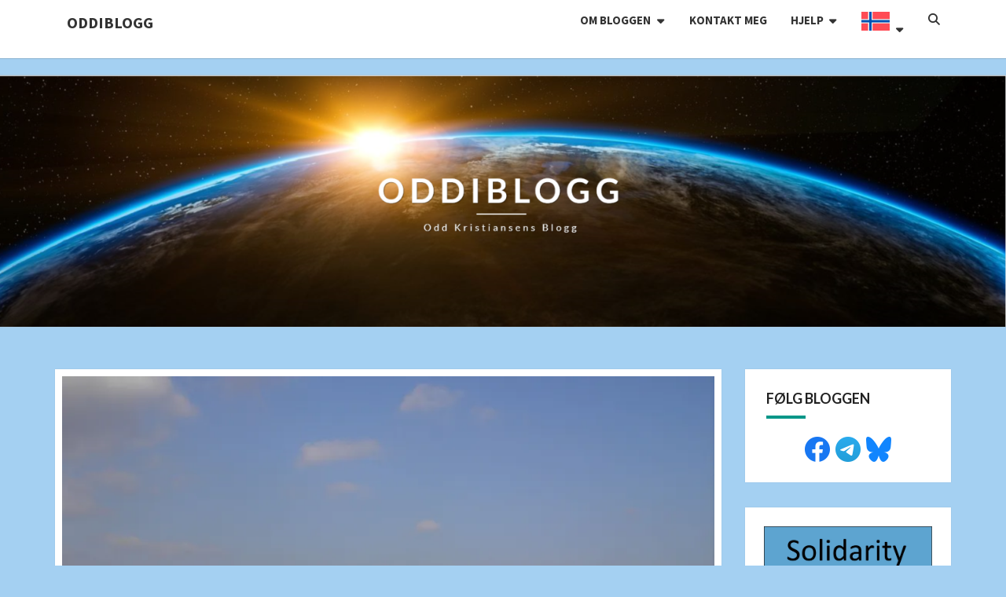

--- FILE ---
content_type: text/html; charset=UTF-8
request_url: https://oddiblogg.no/vannmangel-pa-krim-kan-fore-til-russisk-militaeraksjon/
body_size: 27861
content:
<!DOCTYPE html>

<!--[if IE 8]>
<html id="ie8" lang="nb-NO">
<![endif]-->
<!--[if !(IE 8) ]><!-->
<html lang="nb-NO">
<!--<![endif]-->
<head>
<meta charset="UTF-8" />
<meta name="viewport" content="width=device-width" />
<link rel="profile" href="http://gmpg.org/xfn/11" />
<link rel="pingback" href="https://oddiblogg.no/xmlrpc.php" />
<style id="jetpack-boost-critical-css">@media all{.fa,.fa-solid{--_fa-family:var(--fa-family,var(--fa-style-family,"Font Awesome 7 Free"));-webkit-font-smoothing:antialiased;-moz-osx-font-smoothing:grayscale;display:var(--fa-display,inline-block);font-family:var(--_fa-family);font-feature-settings:normal;font-style:normal;font-synthesis:none;font-variant:normal;font-weight:var(--fa-style,900);line-height:1;text-align:center;text-rendering:auto;width:var(--fa-width,1.25em)}:is(.fas,.far,.fab,.fa-solid,.fa-regular,.fa-brands,.fa-classic,.fa):before{content:var(--fa);content:var(--fa)/""}.fa-magnifying-glass{--fa:""}.fa-user{--fa:""}.fa-chevron-up{--fa:""}@font-face{font-family:"Font Awesome 7 Free";font-style:normal;font-weight:400;font-display:block}@font-face{font-family:"Font Awesome 7 Free";font-style:normal;font-weight:900;font-display:block}.fa-solid{--fa-style:900}@font-face{font-family:FontAwesome;font-display:block}@font-face{font-family:FontAwesome;font-display:block}@font-face{font-family:FontAwesome;font-display:block;unicode-range:u+f003,u+f006,u+f014,u+f016-f017,u+f01a-f01b,u+f01d,u+f022,u+f03e,u+f044,u+f046,u+f05c-f05d,u+f06e,u+f070,u+f087-f088,u+f08a,u+f094,u+f096-f097,u+f09d,u+f0a0,u+f0a2,u+f0a4-f0a7,u+f0c5,u+f0c7,u+f0e5-f0e6,u+f0eb,u+f0f6-f0f8,u+f10c,u+f114-f115,u+f118-f11a,u+f11c-f11d,u+f133,u+f147,u+f14e,u+f150-f152,u+f185-f186,u+f18e,u+f190-f192,u+f196,u+f1c1-f1c9,u+f1d9,u+f1db,u+f1e3,u+f1ea,u+f1f7,u+f1f9,u+f20a,u+f247-f248,u+f24a,u+f24d,u+f255-f25b,u+f25d,u+f271-f274,u+f278,u+f27b,u+f28c,u+f28e,u+f29c,u+f2b5,u+f2b7,u+f2ba,u+f2bc,u+f2be,u+f2c0-f2c1,u+f2c3,u+f2d0,u+f2d2,u+f2d4,u+f2dc}@font-face{font-family:FontAwesome;font-display:block;unicode-range:u+f041,u+f047,u+f065-f066,u+f07d-f07e,u+f080,u+f08b,u+f08e,u+f090,u+f09a,u+f0ac,u+f0ae,u+f0b2,u+f0d0,u+f0d6,u+f0e4,u+f0ec,u+f10a-f10b,u+f123,u+f13e,u+f148-f149,u+f14c,u+f156,u+f15e,u+f160-f161,u+f163,u+f175-f178,u+f195,u+f1f8,u+f219,u+f27a}.fa.fa-comments-o{font-family:"Font Awesome 7 Free";font-weight:400}.fa.fa-comments-o{--fa:""}.fa.fa-calendar-o{font-family:"Font Awesome 7 Free";font-weight:400;--fa:""}ul.cnss-social-icon{margin:0;padding:0;list-style-type:none}ul.cnss-social-icon li a{border:none!important;text-decoration:none!important}ul.cnss-social-icon li:after,ul.cnss-social-icon li:before{display:none!important;content:inherit!important}ul.cnss-social-icon li{vertical-align:middle;float:none!important;width:auto!important;margin:0!important;list-style-type:none!important;border:none!important;padding:0!important;background:0 0!important}ul.cnss-social-icon li img{vertical-align:middle}.entry-content a{box-shadow:none!important}#jp-relatedposts{display:none;padding-top:1em;margin:1em 0;position:relative;clear:both}.jp-relatedposts::after{content:"";display:block;clear:both}#jp-relatedposts h3.jp-relatedposts-headline{margin:0 0 1em 0;display:inline-block;float:left;font-size:9pt;font-weight:700;font-family:inherit}#jp-relatedposts h3.jp-relatedposts-headline em::before{content:"";display:block;width:100%;min-width:30px;border-top:1px solid rgb(0 0 0/.2);margin-bottom:1em}#jp-relatedposts h3.jp-relatedposts-headline em{font-style:normal;font-weight:700}.wp-block-image img{box-sizing:border-box;height:auto;max-width:100%;vertical-align:bottom}ul{box-sizing:border-box}.entry-content{counter-reset:footnotes}.screen-reader-text{border:0;clip-path:inset(50%);height:1px;margin:-1px;overflow:hidden;padding:0;position:absolute;width:1px;word-wrap:normal!important}html :where(img[class*=wp-image-]){height:auto;max-width:100%}:where(figure){margin:0 0 1em}@font-face{font-family:FontAwesome;font-weight:400;font-style:normal}.fa{display:inline-block;font-family:FontAwesome;font-style:normal;font-weight:400;line-height:1;-webkit-font-smoothing:antialiased;-moz-osx-font-smoothing:grayscale}.fa-user:before{content:""}.fa-chevron-up:before{content:""}.fa-comments-o:before{content:""}.fa-calendar-o:before{content:""}.wpml-ls-statics-post_translations{clear:both}.wpml-ls-statics-post_translations .wpml-ls-item{padding:0;margin:0;display:inline-block}.wpml-ls-statics-post_translations .wpml-ls-item:not(:last-child):after{content:", "}.wpml-ls-statics-post_translations a{line-height:1;text-decoration:none;display:inline-block}.wpml-ls-menu-item .wpml-ls-flag{display:inline;vertical-align:baseline}ul .wpml-ls-menu-item a{display:flex;align-items:center}html{font-family:sans-serif;-webkit-text-size-adjust:100%;-ms-text-size-adjust:100%}body{margin:0}article,aside,figure,header,main,nav{display:block}[hidden]{display:none}a{background-color:transparent}h1{margin:.67em 0;font-size:2em}img{border:0}figure{margin:1em 40px}button,input{margin:0;font:inherit;color:inherit}button{overflow:visible}button{text-transform:none}button{-webkit-appearance:button}input{line-height:normal}*{-webkit-box-sizing:border-box;-moz-box-sizing:border-box;box-sizing:border-box}html{font-size:10px}body{font-family:"Helvetica Neue",Helvetica,Arial,sans-serif;font-size:14px;line-height:1.42857143;color:#333;background-color:#fff}button,input{font-family:inherit;font-size:inherit;line-height:inherit}a{color:#337ab7;text-decoration:none}figure{margin:0}img{vertical-align:middle}.sr-only{position:absolute;width:1px;height:1px;padding:0;margin:-1px;overflow:hidden;clip:rect(0,0,0,0);border:0}h1,h2,h3,h4,h5{font-family:inherit;font-weight:500;line-height:1.1;color:inherit}h1,h2,h3{margin-top:20px;margin-bottom:10px}h4,h5{margin-top:10px;margin-bottom:10px}h1{font-size:36px}h2{font-size:30px}h3{font-size:24px}h4{font-size:18px}h5{font-size:14px}p{margin:0 0 10px}ul{margin-top:0;margin-bottom:10px}ul ul{margin-bottom:0}.container{padding-right:15px;padding-left:15px;margin-right:auto;margin-left:auto}@media (min-width:768px){.container{width:750px}}@media (min-width:992px){.container{width:970px}}@media (min-width:1200px){.container{width:1170px}}.row{margin-right:-15px;margin-left:-15px}.col-md-3,.col-md-9{position:relative;min-height:1px;padding-right:15px;padding-left:15px}@media (min-width:992px){.col-md-3,.col-md-9{float:left}.col-md-9{width:75%}.col-md-3{width:25%}}.form-control{display:block;width:100%;height:34px;padding:6px 12px;font-size:14px;line-height:1.42857143;color:#555;background-color:#fff;background-image:none;border:1px solid #ccc;border-radius:4px;-webkit-box-shadow:inset 0 1px 1px rgba(0,0,0,.075);box-shadow:inset 0 1px 1px rgba(0,0,0,.075)}.form-control::-moz-placeholder{color:#999;opacity:1}.form-control:-ms-input-placeholder{color:#999}.form-control::-webkit-input-placeholder{color:#999}.collapse{display:none}@media (min-width:768px){.navbar-header{float:left}}.navbar-collapse{padding-right:15px;padding-left:15px;overflow-x:visible;-webkit-overflow-scrolling:touch;border-top:1px solid transparent;-webkit-box-shadow:inset 0 1px 0 rgba(255,255,255,.1);box-shadow:inset 0 1px 0 rgba(255,255,255,.1)}@media (min-width:768px){.navbar-collapse{width:auto;border-top:0;-webkit-box-shadow:none;box-shadow:none}.navbar-collapse.collapse{display:block!important;height:auto!important;padding-bottom:0;overflow:visible!important}.navbar-fixed-top .navbar-collapse{padding-right:0;padding-left:0}}.navbar-fixed-top .navbar-collapse{max-height:340px}@media (max-device-width:480px) and (orientation:landscape){.navbar-fixed-top .navbar-collapse{max-height:200px}}.container>.navbar-collapse,.container>.navbar-header{margin-right:-15px;margin-left:-15px}@media (min-width:768px){.container>.navbar-collapse,.container>.navbar-header{margin-right:0;margin-left:0}}.navbar-fixed-top{position:fixed;right:0;left:0;z-index:1030}@media (min-width:768px){.navbar-fixed-top{border-radius:0}}.navbar-fixed-top{top:0;border-width:0 0 1px}.navbar-brand{float:left;height:50px;padding:15px 15px;font-size:18px;line-height:20px}@media (min-width:768px){.navbar-left{float:left!important}}.container:after,.container:before,.navbar-collapse:after,.navbar-collapse:before,.navbar-header:after,.navbar-header:before,.row:after,.row:before{display:table;content:" "}.container:after,.navbar-collapse:after,.navbar-header:after,.row:after{clear:both}@-ms-viewport{width:device-width}.fa{font-family:var(--fa-style-family,"Font Awesome 6 Free");font-weight:var(--fa-style,900)}.fa,.fa-solid{-moz-osx-font-smoothing:grayscale;-webkit-font-smoothing:antialiased;display:var(--fa-display,inline-block);font-style:normal;font-variant:normal;line-height:1;text-rendering:auto}.fa-solid:before,.fa:before{content:var(--fa)}.fa-solid{font-family:"Font Awesome 6 Free"}.fa-chevron-up{--fa:""}.fa-user{--fa:""}.fa-magnifying-glass{--fa:""}.sr-only{position:absolute;width:1px;height:1px;padding:0;margin:-1px;overflow:hidden;clip:rect(0,0,0,0);white-space:nowrap;border-width:0}@font-face{font-family:"Font Awesome 6 Free";font-style:normal;font-weight:400;font-display:block}@font-face{font-family:"Font Awesome 6 Free";font-style:normal;font-weight:900;font-display:block}.fa-solid{font-weight:900}@font-face{font-family:FontAwesome;font-display:block}@font-face{font-family:FontAwesome;font-display:block}@font-face{font-family:FontAwesome;font-display:block;unicode-range:u+f003,u+f006,u+f014,u+f016-f017,u+f01a-f01b,u+f01d,u+f022,u+f03e,u+f044,u+f046,u+f05c-f05d,u+f06e,u+f070,u+f087-f088,u+f08a,u+f094,u+f096-f097,u+f09d,u+f0a0,u+f0a2,u+f0a4-f0a7,u+f0c5,u+f0c7,u+f0e5-f0e6,u+f0eb,u+f0f6-f0f8,u+f10c,u+f114-f115,u+f118-f11a,u+f11c-f11d,u+f133,u+f147,u+f14e,u+f150-f152,u+f185-f186,u+f18e,u+f190-f192,u+f196,u+f1c1-f1c9,u+f1d9,u+f1db,u+f1e3,u+f1ea,u+f1f7,u+f1f9,u+f20a,u+f247-f248,u+f24a,u+f24d,u+f255-f25b,u+f25d,u+f271-f274,u+f278,u+f27b,u+f28c,u+f28e,u+f29c,u+f2b5,u+f2b7,u+f2ba,u+f2bc,u+f2be,u+f2c0-f2c1,u+f2c3,u+f2d0,u+f2d2,u+f2d4,u+f2dc}@font-face{font-family:FontAwesome;font-display:block;unicode-range:u+f041,u+f047,u+f065-f066,u+f07d-f07e,u+f080,u+f08b,u+f08e,u+f090,u+f09a,u+f0ac,u+f0ae,u+f0b2,u+f0d0,u+f0d6,u+f0e4,u+f0ec,u+f10a-f10b,u+f123,u+f13e,u+f148-f149,u+f14c,u+f156,u+f15e,u+f160-f161,u+f163,u+f175-f178,u+f195,u+f1f8,u+f219,u+f27a}body,button,input{background-color:#eceff1;color:#424242;font-size:18px;font-weight:400;font-family:"Source Sans Pro",sans-serif}body{line-height:1.7}h1,h2,h3,h4,h5{clear:both;color:#212121;font-family:Lato,sans-serif;font-style:normal;font-weight:400;line-height:1.2;word-wrap:break-word}p{margin-bottom:1.5em}a{color:#607d8b;text-decoration:none}a img{border:0}em,i{font-style:italic}button,input{font-size:100%;margin:0;max-width:100%;vertical-align:baseline}iframe{max-width:100%}iframe{width:100%}.screen-reader-text{clip:rect(1px,1px,1px,1px);position:absolute!important;height:1px;width:1px;overflow:hidden}button,input{font-family:inherit;padding:5px}input{color:#727272;border:1px solid #aaa1a8}button{border:1px solid #455a64;border-radius:2px;background:-moz-linear-gradient(#607d8b,#455a64);background:-o-linear-gradient(#607d8b,#455a64);background:-webkit-linear-gradient(#607d8b,#455a64);background:linear-gradient(#607d8b,#455a64);color:#fff}input[type=text]{color:#727272}img{margin-bottom:1em}.size-full{max-width:100%;height:auto}.widget img{max-width:100%}img[class*=wp-image-]{max-width:100%;height:auto}img.wp-post-image{max-width:100%;width:auto}img.wp-post-image{height:auto}.featured-image img{display:block;margin:0 auto 15px;width:100%}.navbar-fixed-top{position:fixed;top:0;z-index:1030}@media (min-width:768px){.navbar-fixed-top{border-radius:0}}.navbar-fixed-top{top:0;border-width:0 0 1px}.navbar-fixed-top .navbar-collapse{overflow:scroll}.navbar-brand{font-size:20px;font-weight:700;font-style:normal;word-wrap:break-word}.main-navigation{background-color:#fff;box-shadow:0 1px 1px rgb(100 100 100/.2);clear:both;display:block;float:left;margin-bottom:0;width:100%;text-transform:uppercase}.main-navigation ul{display:none;font-size:15px;font-weight:400;font-style:normal;list-style:none;margin:0;padding-left:0}.main-navigation li{position:relative;border-bottom:1px solid #eee}.main-navigation li:first-child{border-top:1px solid #eee}.main-navigation li:last-child{border-bottom:none}.main-navigation a{display:block;text-decoration:none}.primary-menu>li>a{position:relative;display:block;padding:11px 15px}.sub-menu>li>a{display:block;padding:10px 15px;clear:both;font-weight:inherit}.sub-menu{text-align:left;background-color:#fff;-webkit-background-clip:padding-box;background-clip:padding-box;border:none}.main-navigation .navbar-brand{color:#333;float:left}.main-navigation .primary-menu>li>a{border-top:4px solid #fff;border-bottom:4px solid #fff;color:#333}.main-navigation .primary-menu>li>.sub-menu>li>a{color:#333}.main-navigation ul ul{display:none;margin-left:.875em}.main-navigation ul ul a{color:#333}.main-navigation .menu-toggle{border-color:#455a64}.main-navigation .menu-toggle .icon-bar{background-color:#333}.menu-toggle{position:relative;float:right;padding:9px 10px;margin-top:8px;margin-right:15px;margin-bottom:8px;margin-left:0;background-color:#fff0;background-image:none;border:1px solid #fff0;border-radius:4px}.menu-toggle .icon-bar{display:block;width:22px;height:2px;border-radius:1px}.menu-toggle .icon-bar+.icon-bar{margin-top:4px}.menu-toggle{display:block}.menu-toggle{display:block}.sub-menu li{width:100%}@media screen and (max-width:767px){.main-navigation .navbar-brand{width:calc(100% - 60px)}}@media screen and (min-width:768px){#navigation_menu{display:-ms-flexbox;display:-webkit-flex;display:flex;-webkit-flex-direction:row;-ms-flex-direction:row;flex-direction:row;-webkit-flex-wrap:nowrap;-ms-flex-wrap:nowrap;flex-wrap:nowrap}.navbar-header{display:-ms-flexbox!important;display:-webkit-flex!important;display:flex!important;-webkit-flex:1 0 auto;-ms-flex:1 0 auto;flex:1 0 auto;-webkit-align-items:flex-start;-ms-align-items:flex-start;align-items:flex-start;max-width:50%}.navbar-brand{white-space:normal!important}.navbar-collapse.collapse{display:-ms-flexbox!important;display:-webkit-flex!important;display:flex!important;-webkit-flex:1 1 auto;-ms-flex:1 1 auto;flex:1 1 auto;-webkit-align-items:center;-ms-align-items:center;align-items:center;-webkit-justify-content:flex-end;-ms-justify-content:flex-end;justify-content:flex-end}.navbar-fixed-top .navbar-collapse{max-height:unset}.menu-toggle{display:none}.menu-toggle{display:none}.main-navigation ul{display:block;float:right}.main-navigation ul ul{float:left;position:absolute;top:100%;left:-999em;right:auto;display:block;z-index:99999;margin-left:0}.main-navigation ul ul a{min-width:160px}.main-navigation li{float:left;border-bottom:none}.main-navigation li:first-child{border:none}.sub-menu{border:1px solid #ccc;border-radius:4px;border-top-left-radius:0;border-top-right-radius:0;-webkit-box-shadow:0 6px 12px rgb(0 0 0/.175);box-shadow:0 6px 12px rgb(0 0 0/.175)}.main-navigation .menu-item-has-children>a{margin:0;padding-right:2.25em}.main-navigation .menu-item-has-children>a:after{content:"";font-family:FontAwesome;position:absolute;right:1.125em;top:50%;transform:translateY(-46%);left:auto}.main-navigation .primary-menu>li>.sub-menu{background-color:#fff;margin-top:0}}@media screen and (min-width:800px){.main-navigation ul ul a{min-width:160px}}#navbar-search-box{border-top:4px solid #fff;border-bottom:4px solid #fff;color:#333;display:block;position:relative;padding:10px 15px}#desktop-search-icon{display:none}#navbar-search-box{display:block}#navbar-search-box input{border-color:rgb(150 150 150/.75);color:#424242;outline:0;-webkit-box-shadow:inset 0 1px 1px rgb(0 0 0/.075),0 0 8px rgb(190 190 190/.6);box-shadow:inset 0 1px 1px rgb(0 0 0/.075),0 0 8px rgb(190 190 190/.6)}#navbar-search-box input::placeholder{color:#727272}@media all and (min-width:768px){#navbar-search-box{display:none;position:absolute;right:25px;top:-3px;left:auto;bottom:0;width:300px;z-index:1}}.site-header{background:#b0bec5;position:relative;width:100%;margin-bottom:3em;overflow:hidden;min-height:120px}.header-background-overlay{display:none;position:absolute;background-color:#000;background-position:center center;opacity:.65;top:0;right:0;bottom:0;left:0;z-index:1}.site-header .site-branding{margin:0;position:absolute;top:50%;left:50%;margin-right:-50%;-webkit-transform:translate(-50%,-50%);-ms-transform:translate(-50%,-50%);transform:translate(-50%,-50%);text-align:center;z-index:1}.site-title{color:#fff;font-size:3.5em;font-weight:700;text-transform:uppercase;letter-spacing:10px;line-height:1.2;margin-top:0;margin-bottom:0;text-shadow:rgb(255 255 255/.1) -1px -1px 1px,rgb(0 0 0/.5) 1px 1px 1px}.site-title::after{background-color:#fff;content:"";height:2px;display:block;width:20%;margin:10px auto}.site-description{color:#fff;font-size:1em;font-weight:400;padding:.2em 0;letter-spacing:5px;text-transform:capitalize;margin-top:0;margin-bottom:0;text-shadow:rgb(255 255 255/.1) -1px -1px 1px,rgb(0 0 0/.5) 1px 1px 1px}.home-link{text-decoration:none}.hentry{margin:0 0 1.5em}.post-content{background-color:#fff;clear:both;margin-bottom:2em;box-shadow:0 0 1px rgb(0 0 0/.15);-moz-box-shadow:0 0 1px rgb(0 0 0/.15);-webkit-box-shadow:0 0 1px rgb(0 0 0/.15);-o-box-shadow:0 0 1px rgb(0 0 0/.15)}.entry-content,.entry-header{padding:0 4em}.featured-image{padding:.5em .5em}.entry-content,.entry-header,.entry-meta,.entry-title{width:100%;word-wrap:break-word;overflow:hidden}.entry-content{color:#424242}.entry-header{padding-top:1em;padding-bottom:1em;text-align:center;text-transform:uppercase;letter-spacing:2px}.entry-title{margin-bottom:14px;letter-spacing:2px}.entry-meta{clear:both;color:#727272;text-transform:capitalize;font-weight:300;letter-spacing:2px}.entry-meta a{clear:both;color:#727272;text-transform:capitalize;line-height:1.7}.entry-meta h5{font-size:14px;margin-top:0;margin-bottom:0;letter-spacing:2px}.entry-header .entry-meta::after{content:"";height:2px;display:block;width:50px;margin:10px auto}.byline{text-transform:capitalize}.byline a{color:#727272}.group-blog .byline,.single .byline{display:inline}.entry-content{text-align:justify}#secondary .widget{background-color:#fff;color:#424242;font-size:16px;margin-bottom:2em;margin-left:auto;margin-right:auto;overflow:hidden;padding:24px 24px 24px;box-shadow:0 0 1px rgb(0 0 0/.15);-moz-box-shadow:0 0 1px rgb(0 0 0/.15);-webkit-box-shadow:0 0 1px rgb(0 0 0/.15);-o-box-shadow:0 0 1px rgb(0 0 0/.15)}#secondary .widget-title{font-size:18px;position:relative}#secondary .widget-title{margin-top:-24px;margin-left:-24px;margin-right:-24px;margin-bottom:36px;padding:27px 27px 0;overflow-wrap:break-word}#secondary .widget-title::after{content:"";position:absolute;width:50px;display:block;height:4px;bottom:-15px}#secondary .widget a{color:#424242}.widget ul{list-style:none;padding:0}#secondary .widget li{border-bottom:1px solid #ddd;padding:.5em 0}#secondary .widget li:last-child{border-bottom:none}#goToTop{display:none;position:fixed;bottom:20px;right:30px;left:auto;z-index:99;border:none;outline:0;background-color:red;color:#fff;padding:16px;line-height:18px;border-radius:50%;opacity:.7}#goToTop .fa{color:#fff;font-size:18px;line-height:18px}@media (max-width:900px){body{font-size:16px}h1{font-size:26px}h2{font-size:22px}h3{font-size:18px}h4{font-size:16px}h5{font-size:14px}.entry-content,.entry-header{padding:.5em 1.5em}.featured-image{padding:.5em .5em}iframe,input{width:100%}}@media (max-width:767px){body{font-size:16px}.site-header{position:relative;width:100%;min-height:170px;margin-bottom:2em}.site-title{letter-spacing:2px}.site-title::after{background-color:#fff;content:"";height:1px;display:block;width:20%;margin:5px auto}.site-description{font-size:14px;letter-spacing:1px}.site-title{font-size:2em}}@media (max-width:359px){.site-header{position:relative;width:100%;min-height:100px;margin-bottom:1.5em}.site-title{letter-spacing:1px;margin-top:5px;margin-bottom:3px}.site-title{font-size:1.5em}.site-title ::after{margin:2px auto}.site-description{font-size:8px;letter-spacing:0;margin-top:1px;margin-bottom:2px}}@media screen and (min-width:768px){#desktop-search-icon{border-top:4px solid #fff;border-bottom:4px solid #fff;color:#333;display:block;position:relative;padding:10px 15px}#desktop-search-icon .fa-magnifying-glass{color:#333;width:14px;height:14px}}#likes-other-gravatars{display:none;position:absolute;padding:9px 12px 10px 12px;background-color:#fff;border:solid 1px #dcdcde;border-radius:4px;box-shadow:none;min-width:220px;max-height:240px;height:auto;overflow:auto;z-index:1000}#likes-other-gravatars *{line-height:normal}#likes-other-gravatars .likes-text{color:#101517;font-size:12px;font-weight:500;padding-bottom:8px}#likes-other-gravatars ul{margin:0;padding:0;text-indent:0;list-style-type:none}#likes-other-gravatars ul.wpl-avatars{overflow:auto;display:block;max-height:190px}.post-likes-widget-placeholder .button{display:none}.rpwwt-widget ul{list-style:outside none none;margin-left:0;margin-right:0;padding-left:0;padding-right:0}.rpwwt-widget ul li{overflow:hidden;margin:0 0 1.5em}.rpwwt-widget ul li img{display:inline;float:left;margin:.3em .75em .75em 0}#rpwwt-recent-posts-widget-with-thumbnails-2 img{width:75px;height:75px}.sd-content ul li a.sd-button>span{line-height:23px;margin-left:6px}.sd-social-icon .sd-content ul li a.sd-button>span{margin-left:0}body .sd-social-icon .sd-content ul li[class*=share-] a.sd-button.share-icon.no-text span:not(.custom-sharing-span){display:none}.sd-social-icon .sd-content ul li[class*=share-] a.sd-button>span{line-height:1}}</style><meta name='robots' content='index, follow, max-image-preview:large, max-snippet:-1, max-video-preview:-1' />
<!-- Jetpack Site Verification Tags -->
<meta name="msvalidate.01" content="84A4B4A1C54CF22AA9DFC193F0C8AFA3" />
<meta name="p:domain_verify" content="1cd8708e904da23ae85fa01979a14e6f" />
<meta name="yandex-verification" content="b53493e90337ad99" />

	<!-- This site is optimized with the Yoast SEO plugin v26.8 - https://yoast.com/product/yoast-seo-wordpress/ -->
	<title>Vannmangel på Krim kan føre til Russisk militæraksjon - Oddiblogg</title>
	<meta name="description" content="Det er prekær vannmangel på Krim halvøya. Kampen om vann kan føre til en Russisk militæraksjon for å sikre Krim tilgang til Dnepr." />
	<link rel="canonical" href="https://oddiblogg.no/vannmangel-pa-krim-kan-fore-til-russisk-militaeraksjon/" />
	<meta property="og:locale" content="nb_NO" />
	<meta property="og:type" content="article" />
	<meta property="og:title" content="Vannmangel på Krim kan føre til Russisk militæraksjon - Oddiblogg" />
	<meta property="og:description" content="Det er prekær vannmangel på Krim halvøya. Kampen om vann kan føre til en Russisk militæraksjon for å sikre Krim tilgang til Dnepr." />
	<meta property="og:url" content="https://oddiblogg.no/vannmangel-pa-krim-kan-fore-til-russisk-militaeraksjon/" />
	<meta property="og:site_name" content="Oddiblogg" />
	<meta property="article:published_time" content="2020-06-14T09:42:29+00:00" />
	<meta property="article:modified_time" content="2025-09-28T17:54:55+00:00" />
	<meta property="og:image" content="https://oddiblogg.no/wp-content/uploads/2020/06/1280px-Ukraine_dnepr_at_krementchug.jpg" />
	<meta property="og:image:width" content="1280" />
	<meta property="og:image:height" content="960" />
	<meta property="og:image:type" content="image/jpeg" />
	<meta name="author" content="Oddi" />
	<meta name="twitter:card" content="summary_large_image" />
	<meta name="twitter:creator" content="@oddwkris" />
	<meta name="twitter:site" content="@oddwkris" />
	<meta name="twitter:label1" content="Skrevet av" />
	<meta name="twitter:data1" content="Oddi" />
	<meta name="twitter:label2" content="Ansl. lesetid" />
	<meta name="twitter:data2" content="3 minutter" />
	<script data-jetpack-boost="ignore" type="application/ld+json" class="yoast-schema-graph">{"@context":"https://schema.org","@graph":[{"@type":"Article","@id":"https://oddiblogg.no/vannmangel-pa-krim-kan-fore-til-russisk-militaeraksjon/#article","isPartOf":{"@id":"https://oddiblogg.no/vannmangel-pa-krim-kan-fore-til-russisk-militaeraksjon/"},"author":{"name":"Oddi","@id":"https://oddiblogg.no/#/schema/person/dfbfe32b4985e897ffe87c6f7243cef4"},"headline":"Vannmangel på Krim kan føre til Russisk militæraksjon","datePublished":"2020-06-14T09:42:29+00:00","dateModified":"2025-09-28T17:54:55+00:00","mainEntityOfPage":{"@id":"https://oddiblogg.no/vannmangel-pa-krim-kan-fore-til-russisk-militaeraksjon/"},"wordCount":523,"commentCount":0,"publisher":{"@id":"https://oddiblogg.no/#/schema/person/dfbfe32b4985e897ffe87c6f7243cef4"},"image":{"@id":"https://oddiblogg.no/vannmangel-pa-krim-kan-fore-til-russisk-militaeraksjon/#primaryimage"},"thumbnailUrl":"https://i0.wp.com/oddiblogg.no/wp-content/uploads/2020/06/1280px-Ukraine_dnepr_at_krementchug.jpg?fit=1280%2C960&ssl=1","keywords":["Kherson","krig","Krim","Mykolaiv","Russland","Ukraina"],"articleSection":["Verden"],"inLanguage":"nb-NO","potentialAction":[{"@type":"CommentAction","name":"Comment","target":["https://oddiblogg.no/vannmangel-pa-krim-kan-fore-til-russisk-militaeraksjon/#respond"]}]},{"@type":"WebPage","@id":"https://oddiblogg.no/vannmangel-pa-krim-kan-fore-til-russisk-militaeraksjon/","url":"https://oddiblogg.no/vannmangel-pa-krim-kan-fore-til-russisk-militaeraksjon/","name":"Vannmangel på Krim kan føre til Russisk militæraksjon - Oddiblogg","isPartOf":{"@id":"https://oddiblogg.no/#website"},"primaryImageOfPage":{"@id":"https://oddiblogg.no/vannmangel-pa-krim-kan-fore-til-russisk-militaeraksjon/#primaryimage"},"image":{"@id":"https://oddiblogg.no/vannmangel-pa-krim-kan-fore-til-russisk-militaeraksjon/#primaryimage"},"thumbnailUrl":"https://i0.wp.com/oddiblogg.no/wp-content/uploads/2020/06/1280px-Ukraine_dnepr_at_krementchug.jpg?fit=1280%2C960&ssl=1","datePublished":"2020-06-14T09:42:29+00:00","dateModified":"2025-09-28T17:54:55+00:00","description":"Det er prekær vannmangel på Krim halvøya. Kampen om vann kan føre til en Russisk militæraksjon for å sikre Krim tilgang til Dnepr.","breadcrumb":{"@id":"https://oddiblogg.no/vannmangel-pa-krim-kan-fore-til-russisk-militaeraksjon/#breadcrumb"},"inLanguage":"nb-NO","potentialAction":[{"@type":"ReadAction","target":["https://oddiblogg.no/vannmangel-pa-krim-kan-fore-til-russisk-militaeraksjon/"]}]},{"@type":"ImageObject","inLanguage":"nb-NO","@id":"https://oddiblogg.no/vannmangel-pa-krim-kan-fore-til-russisk-militaeraksjon/#primaryimage","url":"https://i0.wp.com/oddiblogg.no/wp-content/uploads/2020/06/1280px-Ukraine_dnepr_at_krementchug.jpg?fit=1280%2C960&ssl=1","contentUrl":"https://i0.wp.com/oddiblogg.no/wp-content/uploads/2020/06/1280px-Ukraine_dnepr_at_krementchug.jpg?fit=1280%2C960&ssl=1","width":1280,"height":960,"caption":"Dnepr This photo was taken by Луц Фишер-Лампрехт and uploaded by himself or his friend"},{"@type":"BreadcrumbList","@id":"https://oddiblogg.no/vannmangel-pa-krim-kan-fore-til-russisk-militaeraksjon/#breadcrumb","itemListElement":[{"@type":"ListItem","position":1,"name":"Дом","item":"https://oddiblogg.no/"},{"@type":"ListItem","position":2,"name":"Vannmangel på Krim kan føre til Russisk militæraksjon"}]},{"@type":"WebSite","@id":"https://oddiblogg.no/#website","url":"https://oddiblogg.no/","name":"Oddiblogg","description":"","publisher":{"@id":"https://oddiblogg.no/#/schema/person/dfbfe32b4985e897ffe87c6f7243cef4"},"potentialAction":[{"@type":"SearchAction","target":{"@type":"EntryPoint","urlTemplate":"https://oddiblogg.no/?s={search_term_string}"},"query-input":{"@type":"PropertyValueSpecification","valueRequired":true,"valueName":"search_term_string"}}],"inLanguage":"nb-NO"},{"@type":["Person","Organization"],"@id":"https://oddiblogg.no/#/schema/person/dfbfe32b4985e897ffe87c6f7243cef4","name":"Oddi","image":{"@type":"ImageObject","inLanguage":"nb-NO","@id":"https://oddiblogg.no/#/schema/person/image/","url":"https://i0.wp.com/oddiblogg.no/wp-content/uploads/2019/11/oddiblogg-logo.png?fit=200%2C200&ssl=1","contentUrl":"https://i0.wp.com/oddiblogg.no/wp-content/uploads/2019/11/oddiblogg-logo.png?fit=200%2C200&ssl=1","width":200,"height":200,"caption":"Oddi"},"logo":{"@id":"https://oddiblogg.no/#/schema/person/image/"},"url":"https://oddiblogg.no/author/oddi/"}]}</script>
	<!-- / Yoast SEO plugin. -->


<link rel='dns-prefetch' href='//www.googletagmanager.com' />
<link rel='dns-prefetch' href='//stats.wp.com' />
<link rel='dns-prefetch' href='//fonts.googleapis.com' />
<link rel='dns-prefetch' href='//jetpack.wordpress.com' />
<link rel='dns-prefetch' href='//s0.wp.com' />
<link rel='dns-prefetch' href='//public-api.wordpress.com' />
<link rel='dns-prefetch' href='//0.gravatar.com' />
<link rel='dns-prefetch' href='//1.gravatar.com' />
<link rel='dns-prefetch' href='//2.gravatar.com' />
<link rel='dns-prefetch' href='//widgets.wp.com' />
<link rel='dns-prefetch' href='//pagead2.googlesyndication.com' />
<link rel='preconnect' href='//i0.wp.com' />
<link rel='preconnect' href='//c0.wp.com' />
<link rel="alternate" type="application/rss+xml" title="Oddiblogg &raquo; strøm" href="https://oddiblogg.no/feed/" />
<link rel="alternate" type="application/rss+xml" title="Oddiblogg &raquo; kommentarstrøm" href="https://oddiblogg.no/comments/feed/" />
<link rel="alternate" type="application/rss+xml" title="Oddiblogg &raquo; Vannmangel på Krim kan føre til Russisk militæraksjon kommentarstrøm" href="https://oddiblogg.no/vannmangel-pa-krim-kan-fore-til-russisk-militaeraksjon/feed/" />
<link rel="alternate" title="oEmbed (JSON)" type="application/json+oembed" href="https://oddiblogg.no/wp-json/oembed/1.0/embed?url=https%3A%2F%2Foddiblogg.no%2Fvannmangel-pa-krim-kan-fore-til-russisk-militaeraksjon%2F" />
<link rel="alternate" title="oEmbed (XML)" type="text/xml+oembed" href="https://oddiblogg.no/wp-json/oembed/1.0/embed?url=https%3A%2F%2Foddiblogg.no%2Fvannmangel-pa-krim-kan-fore-til-russisk-militaeraksjon%2F&#038;format=xml" />
<noscript><link rel='stylesheet' id='all-css-f22ff0e0ca03baaca39513a0aeaf1300' href='https://oddiblogg.no/wp-content/boost-cache/static/f8ca72bee1.min.css' type='text/css' media='all' /></noscript><link data-media="all" onload="this.media=this.dataset.media; delete this.dataset.media; this.removeAttribute( &apos;onload&apos; );" rel='stylesheet' id='all-css-f22ff0e0ca03baaca39513a0aeaf1300' href='https://oddiblogg.no/wp-content/boost-cache/static/f8ca72bee1.min.css' type='text/css' media="not all" />
<style id='wp-block-heading-inline-css'>
h1:where(.wp-block-heading).has-background,h2:where(.wp-block-heading).has-background,h3:where(.wp-block-heading).has-background,h4:where(.wp-block-heading).has-background,h5:where(.wp-block-heading).has-background,h6:where(.wp-block-heading).has-background{padding:1.25em 2.375em}h1.has-text-align-left[style*=writing-mode]:where([style*=vertical-lr]),h1.has-text-align-right[style*=writing-mode]:where([style*=vertical-rl]),h2.has-text-align-left[style*=writing-mode]:where([style*=vertical-lr]),h2.has-text-align-right[style*=writing-mode]:where([style*=vertical-rl]),h3.has-text-align-left[style*=writing-mode]:where([style*=vertical-lr]),h3.has-text-align-right[style*=writing-mode]:where([style*=vertical-rl]),h4.has-text-align-left[style*=writing-mode]:where([style*=vertical-lr]),h4.has-text-align-right[style*=writing-mode]:where([style*=vertical-rl]),h5.has-text-align-left[style*=writing-mode]:where([style*=vertical-lr]),h5.has-text-align-right[style*=writing-mode]:where([style*=vertical-rl]),h6.has-text-align-left[style*=writing-mode]:where([style*=vertical-lr]),h6.has-text-align-right[style*=writing-mode]:where([style*=vertical-rl]){rotate:180deg}
/*# sourceURL=https://oddiblogg.no/wp-includes/blocks/heading/style.min.css */
</style>
<style id='wp-block-image-inline-css'>
.wp-block-image>a,.wp-block-image>figure>a{display:inline-block}.wp-block-image img{box-sizing:border-box;height:auto;max-width:100%;vertical-align:bottom}@media not (prefers-reduced-motion){.wp-block-image img.hide{visibility:hidden}.wp-block-image img.show{animation:show-content-image .4s}}.wp-block-image[style*=border-radius] img,.wp-block-image[style*=border-radius]>a{border-radius:inherit}.wp-block-image.has-custom-border img{box-sizing:border-box}.wp-block-image.aligncenter{text-align:center}.wp-block-image.alignfull>a,.wp-block-image.alignwide>a{width:100%}.wp-block-image.alignfull img,.wp-block-image.alignwide img{height:auto;width:100%}.wp-block-image .aligncenter,.wp-block-image .alignleft,.wp-block-image .alignright,.wp-block-image.aligncenter,.wp-block-image.alignleft,.wp-block-image.alignright{display:table}.wp-block-image .aligncenter>figcaption,.wp-block-image .alignleft>figcaption,.wp-block-image .alignright>figcaption,.wp-block-image.aligncenter>figcaption,.wp-block-image.alignleft>figcaption,.wp-block-image.alignright>figcaption{caption-side:bottom;display:table-caption}.wp-block-image .alignleft{float:left;margin:.5em 1em .5em 0}.wp-block-image .alignright{float:right;margin:.5em 0 .5em 1em}.wp-block-image .aligncenter{margin-left:auto;margin-right:auto}.wp-block-image :where(figcaption){margin-bottom:1em;margin-top:.5em}.wp-block-image.is-style-circle-mask img{border-radius:9999px}@supports ((-webkit-mask-image:none) or (mask-image:none)) or (-webkit-mask-image:none){.wp-block-image.is-style-circle-mask img{border-radius:0;-webkit-mask-image:url('data:image/svg+xml;utf8,<svg viewBox="0 0 100 100" xmlns="http://www.w3.org/2000/svg"><circle cx="50" cy="50" r="50"/></svg>');mask-image:url('data:image/svg+xml;utf8,<svg viewBox="0 0 100 100" xmlns="http://www.w3.org/2000/svg"><circle cx="50" cy="50" r="50"/></svg>');mask-mode:alpha;-webkit-mask-position:center;mask-position:center;-webkit-mask-repeat:no-repeat;mask-repeat:no-repeat;-webkit-mask-size:contain;mask-size:contain}}:root :where(.wp-block-image.is-style-rounded img,.wp-block-image .is-style-rounded img){border-radius:9999px}.wp-block-image figure{margin:0}.wp-lightbox-container{display:flex;flex-direction:column;position:relative}.wp-lightbox-container img{cursor:zoom-in}.wp-lightbox-container img:hover+button{opacity:1}.wp-lightbox-container button{align-items:center;backdrop-filter:blur(16px) saturate(180%);background-color:#5a5a5a40;border:none;border-radius:4px;cursor:zoom-in;display:flex;height:20px;justify-content:center;opacity:0;padding:0;position:absolute;right:16px;text-align:center;top:16px;width:20px;z-index:100}@media not (prefers-reduced-motion){.wp-lightbox-container button{transition:opacity .2s ease}}.wp-lightbox-container button:focus-visible{outline:3px auto #5a5a5a40;outline:3px auto -webkit-focus-ring-color;outline-offset:3px}.wp-lightbox-container button:hover{cursor:pointer;opacity:1}.wp-lightbox-container button:focus{opacity:1}.wp-lightbox-container button:focus,.wp-lightbox-container button:hover,.wp-lightbox-container button:not(:hover):not(:active):not(.has-background){background-color:#5a5a5a40;border:none}.wp-lightbox-overlay{box-sizing:border-box;cursor:zoom-out;height:100vh;left:0;overflow:hidden;position:fixed;top:0;visibility:hidden;width:100%;z-index:100000}.wp-lightbox-overlay .close-button{align-items:center;cursor:pointer;display:flex;justify-content:center;min-height:40px;min-width:40px;padding:0;position:absolute;right:calc(env(safe-area-inset-right) + 16px);top:calc(env(safe-area-inset-top) + 16px);z-index:5000000}.wp-lightbox-overlay .close-button:focus,.wp-lightbox-overlay .close-button:hover,.wp-lightbox-overlay .close-button:not(:hover):not(:active):not(.has-background){background:none;border:none}.wp-lightbox-overlay .lightbox-image-container{height:var(--wp--lightbox-container-height);left:50%;overflow:hidden;position:absolute;top:50%;transform:translate(-50%,-50%);transform-origin:top left;width:var(--wp--lightbox-container-width);z-index:9999999999}.wp-lightbox-overlay .wp-block-image{align-items:center;box-sizing:border-box;display:flex;height:100%;justify-content:center;margin:0;position:relative;transform-origin:0 0;width:100%;z-index:3000000}.wp-lightbox-overlay .wp-block-image img{height:var(--wp--lightbox-image-height);min-height:var(--wp--lightbox-image-height);min-width:var(--wp--lightbox-image-width);width:var(--wp--lightbox-image-width)}.wp-lightbox-overlay .wp-block-image figcaption{display:none}.wp-lightbox-overlay button{background:none;border:none}.wp-lightbox-overlay .scrim{background-color:#fff;height:100%;opacity:.9;position:absolute;width:100%;z-index:2000000}.wp-lightbox-overlay.active{visibility:visible}@media not (prefers-reduced-motion){.wp-lightbox-overlay.active{animation:turn-on-visibility .25s both}.wp-lightbox-overlay.active img{animation:turn-on-visibility .35s both}.wp-lightbox-overlay.show-closing-animation:not(.active){animation:turn-off-visibility .35s both}.wp-lightbox-overlay.show-closing-animation:not(.active) img{animation:turn-off-visibility .25s both}.wp-lightbox-overlay.zoom.active{animation:none;opacity:1;visibility:visible}.wp-lightbox-overlay.zoom.active .lightbox-image-container{animation:lightbox-zoom-in .4s}.wp-lightbox-overlay.zoom.active .lightbox-image-container img{animation:none}.wp-lightbox-overlay.zoom.active .scrim{animation:turn-on-visibility .4s forwards}.wp-lightbox-overlay.zoom.show-closing-animation:not(.active){animation:none}.wp-lightbox-overlay.zoom.show-closing-animation:not(.active) .lightbox-image-container{animation:lightbox-zoom-out .4s}.wp-lightbox-overlay.zoom.show-closing-animation:not(.active) .lightbox-image-container img{animation:none}.wp-lightbox-overlay.zoom.show-closing-animation:not(.active) .scrim{animation:turn-off-visibility .4s forwards}}@keyframes show-content-image{0%{visibility:hidden}99%{visibility:hidden}to{visibility:visible}}@keyframes turn-on-visibility{0%{opacity:0}to{opacity:1}}@keyframes turn-off-visibility{0%{opacity:1;visibility:visible}99%{opacity:0;visibility:visible}to{opacity:0;visibility:hidden}}@keyframes lightbox-zoom-in{0%{transform:translate(calc((-100vw + var(--wp--lightbox-scrollbar-width))/2 + var(--wp--lightbox-initial-left-position)),calc(-50vh + var(--wp--lightbox-initial-top-position))) scale(var(--wp--lightbox-scale))}to{transform:translate(-50%,-50%) scale(1)}}@keyframes lightbox-zoom-out{0%{transform:translate(-50%,-50%) scale(1);visibility:visible}99%{visibility:visible}to{transform:translate(calc((-100vw + var(--wp--lightbox-scrollbar-width))/2 + var(--wp--lightbox-initial-left-position)),calc(-50vh + var(--wp--lightbox-initial-top-position))) scale(var(--wp--lightbox-scale));visibility:hidden}}
/*# sourceURL=https://oddiblogg.no/wp-includes/blocks/image/style.min.css */
</style>
<style id='wp-block-paragraph-inline-css'>
.is-small-text{font-size:.875em}.is-regular-text{font-size:1em}.is-large-text{font-size:2.25em}.is-larger-text{font-size:3em}.has-drop-cap:not(:focus):first-letter{float:left;font-size:8.4em;font-style:normal;font-weight:100;line-height:.68;margin:.05em .1em 0 0;text-transform:uppercase}body.rtl .has-drop-cap:not(:focus):first-letter{float:none;margin-left:.1em}p.has-drop-cap.has-background{overflow:hidden}:root :where(p.has-background){padding:1.25em 2.375em}:where(p.has-text-color:not(.has-link-color)) a{color:inherit}p.has-text-align-left[style*="writing-mode:vertical-lr"],p.has-text-align-right[style*="writing-mode:vertical-rl"]{rotate:180deg}
/*# sourceURL=https://oddiblogg.no/wp-includes/blocks/paragraph/style.min.css */
</style>
<style id='global-styles-inline-css'>
:root{--wp--preset--aspect-ratio--square: 1;--wp--preset--aspect-ratio--4-3: 4/3;--wp--preset--aspect-ratio--3-4: 3/4;--wp--preset--aspect-ratio--3-2: 3/2;--wp--preset--aspect-ratio--2-3: 2/3;--wp--preset--aspect-ratio--16-9: 16/9;--wp--preset--aspect-ratio--9-16: 9/16;--wp--preset--color--black: #000000;--wp--preset--color--cyan-bluish-gray: #abb8c3;--wp--preset--color--white: #ffffff;--wp--preset--color--pale-pink: #f78da7;--wp--preset--color--vivid-red: #cf2e2e;--wp--preset--color--luminous-vivid-orange: #ff6900;--wp--preset--color--luminous-vivid-amber: #fcb900;--wp--preset--color--light-green-cyan: #7bdcb5;--wp--preset--color--vivid-green-cyan: #00d084;--wp--preset--color--pale-cyan-blue: #8ed1fc;--wp--preset--color--vivid-cyan-blue: #0693e3;--wp--preset--color--vivid-purple: #9b51e0;--wp--preset--gradient--vivid-cyan-blue-to-vivid-purple: linear-gradient(135deg,rgb(6,147,227) 0%,rgb(155,81,224) 100%);--wp--preset--gradient--light-green-cyan-to-vivid-green-cyan: linear-gradient(135deg,rgb(122,220,180) 0%,rgb(0,208,130) 100%);--wp--preset--gradient--luminous-vivid-amber-to-luminous-vivid-orange: linear-gradient(135deg,rgb(252,185,0) 0%,rgb(255,105,0) 100%);--wp--preset--gradient--luminous-vivid-orange-to-vivid-red: linear-gradient(135deg,rgb(255,105,0) 0%,rgb(207,46,46) 100%);--wp--preset--gradient--very-light-gray-to-cyan-bluish-gray: linear-gradient(135deg,rgb(238,238,238) 0%,rgb(169,184,195) 100%);--wp--preset--gradient--cool-to-warm-spectrum: linear-gradient(135deg,rgb(74,234,220) 0%,rgb(151,120,209) 20%,rgb(207,42,186) 40%,rgb(238,44,130) 60%,rgb(251,105,98) 80%,rgb(254,248,76) 100%);--wp--preset--gradient--blush-light-purple: linear-gradient(135deg,rgb(255,206,236) 0%,rgb(152,150,240) 100%);--wp--preset--gradient--blush-bordeaux: linear-gradient(135deg,rgb(254,205,165) 0%,rgb(254,45,45) 50%,rgb(107,0,62) 100%);--wp--preset--gradient--luminous-dusk: linear-gradient(135deg,rgb(255,203,112) 0%,rgb(199,81,192) 50%,rgb(65,88,208) 100%);--wp--preset--gradient--pale-ocean: linear-gradient(135deg,rgb(255,245,203) 0%,rgb(182,227,212) 50%,rgb(51,167,181) 100%);--wp--preset--gradient--electric-grass: linear-gradient(135deg,rgb(202,248,128) 0%,rgb(113,206,126) 100%);--wp--preset--gradient--midnight: linear-gradient(135deg,rgb(2,3,129) 0%,rgb(40,116,252) 100%);--wp--preset--font-size--small: 13px;--wp--preset--font-size--medium: 20px;--wp--preset--font-size--large: 36px;--wp--preset--font-size--x-large: 42px;--wp--preset--spacing--20: 0.44rem;--wp--preset--spacing--30: 0.67rem;--wp--preset--spacing--40: 1rem;--wp--preset--spacing--50: 1.5rem;--wp--preset--spacing--60: 2.25rem;--wp--preset--spacing--70: 3.38rem;--wp--preset--spacing--80: 5.06rem;--wp--preset--shadow--natural: 6px 6px 9px rgba(0, 0, 0, 0.2);--wp--preset--shadow--deep: 12px 12px 50px rgba(0, 0, 0, 0.4);--wp--preset--shadow--sharp: 6px 6px 0px rgba(0, 0, 0, 0.2);--wp--preset--shadow--outlined: 6px 6px 0px -3px rgb(255, 255, 255), 6px 6px rgb(0, 0, 0);--wp--preset--shadow--crisp: 6px 6px 0px rgb(0, 0, 0);}:where(.is-layout-flex){gap: 0.5em;}:where(.is-layout-grid){gap: 0.5em;}body .is-layout-flex{display: flex;}.is-layout-flex{flex-wrap: wrap;align-items: center;}.is-layout-flex > :is(*, div){margin: 0;}body .is-layout-grid{display: grid;}.is-layout-grid > :is(*, div){margin: 0;}:where(.wp-block-columns.is-layout-flex){gap: 2em;}:where(.wp-block-columns.is-layout-grid){gap: 2em;}:where(.wp-block-post-template.is-layout-flex){gap: 1.25em;}:where(.wp-block-post-template.is-layout-grid){gap: 1.25em;}.has-black-color{color: var(--wp--preset--color--black) !important;}.has-cyan-bluish-gray-color{color: var(--wp--preset--color--cyan-bluish-gray) !important;}.has-white-color{color: var(--wp--preset--color--white) !important;}.has-pale-pink-color{color: var(--wp--preset--color--pale-pink) !important;}.has-vivid-red-color{color: var(--wp--preset--color--vivid-red) !important;}.has-luminous-vivid-orange-color{color: var(--wp--preset--color--luminous-vivid-orange) !important;}.has-luminous-vivid-amber-color{color: var(--wp--preset--color--luminous-vivid-amber) !important;}.has-light-green-cyan-color{color: var(--wp--preset--color--light-green-cyan) !important;}.has-vivid-green-cyan-color{color: var(--wp--preset--color--vivid-green-cyan) !important;}.has-pale-cyan-blue-color{color: var(--wp--preset--color--pale-cyan-blue) !important;}.has-vivid-cyan-blue-color{color: var(--wp--preset--color--vivid-cyan-blue) !important;}.has-vivid-purple-color{color: var(--wp--preset--color--vivid-purple) !important;}.has-black-background-color{background-color: var(--wp--preset--color--black) !important;}.has-cyan-bluish-gray-background-color{background-color: var(--wp--preset--color--cyan-bluish-gray) !important;}.has-white-background-color{background-color: var(--wp--preset--color--white) !important;}.has-pale-pink-background-color{background-color: var(--wp--preset--color--pale-pink) !important;}.has-vivid-red-background-color{background-color: var(--wp--preset--color--vivid-red) !important;}.has-luminous-vivid-orange-background-color{background-color: var(--wp--preset--color--luminous-vivid-orange) !important;}.has-luminous-vivid-amber-background-color{background-color: var(--wp--preset--color--luminous-vivid-amber) !important;}.has-light-green-cyan-background-color{background-color: var(--wp--preset--color--light-green-cyan) !important;}.has-vivid-green-cyan-background-color{background-color: var(--wp--preset--color--vivid-green-cyan) !important;}.has-pale-cyan-blue-background-color{background-color: var(--wp--preset--color--pale-cyan-blue) !important;}.has-vivid-cyan-blue-background-color{background-color: var(--wp--preset--color--vivid-cyan-blue) !important;}.has-vivid-purple-background-color{background-color: var(--wp--preset--color--vivid-purple) !important;}.has-black-border-color{border-color: var(--wp--preset--color--black) !important;}.has-cyan-bluish-gray-border-color{border-color: var(--wp--preset--color--cyan-bluish-gray) !important;}.has-white-border-color{border-color: var(--wp--preset--color--white) !important;}.has-pale-pink-border-color{border-color: var(--wp--preset--color--pale-pink) !important;}.has-vivid-red-border-color{border-color: var(--wp--preset--color--vivid-red) !important;}.has-luminous-vivid-orange-border-color{border-color: var(--wp--preset--color--luminous-vivid-orange) !important;}.has-luminous-vivid-amber-border-color{border-color: var(--wp--preset--color--luminous-vivid-amber) !important;}.has-light-green-cyan-border-color{border-color: var(--wp--preset--color--light-green-cyan) !important;}.has-vivid-green-cyan-border-color{border-color: var(--wp--preset--color--vivid-green-cyan) !important;}.has-pale-cyan-blue-border-color{border-color: var(--wp--preset--color--pale-cyan-blue) !important;}.has-vivid-cyan-blue-border-color{border-color: var(--wp--preset--color--vivid-cyan-blue) !important;}.has-vivid-purple-border-color{border-color: var(--wp--preset--color--vivid-purple) !important;}.has-vivid-cyan-blue-to-vivid-purple-gradient-background{background: var(--wp--preset--gradient--vivid-cyan-blue-to-vivid-purple) !important;}.has-light-green-cyan-to-vivid-green-cyan-gradient-background{background: var(--wp--preset--gradient--light-green-cyan-to-vivid-green-cyan) !important;}.has-luminous-vivid-amber-to-luminous-vivid-orange-gradient-background{background: var(--wp--preset--gradient--luminous-vivid-amber-to-luminous-vivid-orange) !important;}.has-luminous-vivid-orange-to-vivid-red-gradient-background{background: var(--wp--preset--gradient--luminous-vivid-orange-to-vivid-red) !important;}.has-very-light-gray-to-cyan-bluish-gray-gradient-background{background: var(--wp--preset--gradient--very-light-gray-to-cyan-bluish-gray) !important;}.has-cool-to-warm-spectrum-gradient-background{background: var(--wp--preset--gradient--cool-to-warm-spectrum) !important;}.has-blush-light-purple-gradient-background{background: var(--wp--preset--gradient--blush-light-purple) !important;}.has-blush-bordeaux-gradient-background{background: var(--wp--preset--gradient--blush-bordeaux) !important;}.has-luminous-dusk-gradient-background{background: var(--wp--preset--gradient--luminous-dusk) !important;}.has-pale-ocean-gradient-background{background: var(--wp--preset--gradient--pale-ocean) !important;}.has-electric-grass-gradient-background{background: var(--wp--preset--gradient--electric-grass) !important;}.has-midnight-gradient-background{background: var(--wp--preset--gradient--midnight) !important;}.has-small-font-size{font-size: var(--wp--preset--font-size--small) !important;}.has-medium-font-size{font-size: var(--wp--preset--font-size--medium) !important;}.has-large-font-size{font-size: var(--wp--preset--font-size--large) !important;}.has-x-large-font-size{font-size: var(--wp--preset--font-size--x-large) !important;}
/*# sourceURL=global-styles-inline-css */
</style>

<style id='nisargpro-styles-inline-css'>
	/* Color Scheme */

	/* Accent Color */

	a,
	.dark a {
		color: #607D8B;
	}

	a:active,
	a:hover,
	a:focus,
	#secondary .widget #recentcomments a:hover,
	#secondary .widget #recentcomments a:focus,
	.dark a:active,
	.dark a:hover,
	.dark a:focus,
	.dark #secondary .widget #recentcomments a:hover,
	.dark #secondary .widget #recentcomments a:focus {
		color: #009688;
	}

	.nav-links a:hover,
	.prev-post a:hover .fa,
	.next-post a:hover .fa,
	.light .cat-links a:hover, 
	.light .tags-links a:focus,
	.light .cat-links a:focus, 
	.light .tags-links a:hover,
	.light.flat .cat-links a:hover, 
	.light.flat .tags-links a:hover,
	.light.flat .nav-links a:hover,
	.light.flat .nav-links a:hover .fa,
	.light.flat .comment-author a:hover,
	.light .comment-author a:hover,
	.light.flat .cat-links a:focus, 
	.light.flat .tags-links a:focus,
	.light.flat .nav-previous:focus,
	.light.flat .nav-next:focus,
	.light.flat .comment-author a:focus,
	.light .comment-author a:focus,
	.dark .cat-links a:hover,
	.dark .tags-links a:hover,
	.dark .nav-links a:hover .fa,
	.dark .site-footer .widget li a:hover, 
	.dark .site-footer .widget li a:focus {
	    color: #009688;
	}
	#desktop-search-icon .fa:hover,
	#desktop-search-icon .fa:focus {
    	color: #009688;
    }

	.main-navigation .primary-menu > li > a:hover, .main-navigation .primary-menu > li > a:focus {
		color: #009688;
	}
	
	.main-navigation .primary-menu .sub-menu .current_page_item > a,
	.main-navigation .primary-menu .sub-menu .current-menu-item > a {
		color: #009688;
	}
	.main-navigation .primary-menu .sub-menu .current_page_item > a:hover,
	.main-navigation .primary-menu .sub-menu .current_page_item > a:focus,
	.main-navigation .primary-menu .sub-menu .current-menu-item > a:hover,
	.main-navigation .primary-menu .sub-menu .current-menu-item > a:focus {
		background-color: #fff;
		color: #009688;
	}
	.dropdown-toggle:hover,
	.dropdown-toggle:focus {
		color: #009688;
	}
	.pagination .current {
		background-color: #009688 !important;
		border: 1px solid #009688;
	}
	blockquote {
		border-color: #009688;
	}
	@media (min-width: 768px){
		.main-navigation .primary-menu > .current_page_item > a,
		.main-navigation .primary-menu > .current_page_item > a:hover,
		.main-navigation .primary-menu > .current_page_item > a:focus,
		.main-navigation .primary-menu > .current-menu-item > a,
		.main-navigation .primary-menu > .current-menu-item > a:hover,
		.main-navigation .primary-menu > .current-menu-item > a:focus,
		.main-navigation .primary-menu > .current_page_ancestor > a,
		.main-navigation .primary-menu > .current_page_ancestor > a:hover,
		.main-navigation .primary-menu > .current_page_ancestor > a:focus,
		.main-navigation .primary-menu > .current-menu-ancestor > a,
		.main-navigation .primary-menu > .current-menu-ancestor > a:hover,
		.main-navigation .primary-menu > .current-menu-ancestor > a:focus {
			border-top: 4px solid #009688 !important;
		}
		.main-navigation ul ul a:hover,
		.main-navigation ul ul a.focus {
			color: #fff;
			background-color: #009688;
		}
	}

	.main-navigation .primary-menu > .open > a, .main-navigation .primary-menu > .open > a:hover, .main-navigation .primary-menu > .open > a:focus {
		color: #009688;
	}

	.main-navigation .primary-menu > li > .sub-menu  li > a:hover,
	.main-navigation .primary-menu > li > .sub-menu  li > a:focus {
		color: #fff;
		background-color: #009688;
	}

	@media (max-width: 767px) {
		.main-navigation .primary-menu .open .sub-menu > li > a:hover {
			color: #fff;
			background-color: #009688;
		}
	}

	.sticky-post{
	    background: #009688;
	    color:white;
	}
	
	.entry-header .entry-title a:hover,
	.entry-header .entry-title a:focus{
	    color: #009688;
	}

	.entry-meta a:hover,
	.entry-meta a:focus{
	    color: #009688;
	}

	.entry-header .entry-meta::after{
	    background: #009688;
	}

	.fa {
		color: #009688;
	}

	.btn-default{
		border-bottom: 1px solid #009688;
	}

	.btn-default:hover, .btn-default:focus{
	    border-bottom: 1px solid #009688;
	    background-color: #009688;
	}

	.nav-previous:hover, .nav-next:hover{
	    border: 1px solid #009688;
	    background-color: #009688;
	}

	.next-post a:hover,
	.prev-post a:hover,
	.posts-navigation .next-post a:hover .fa, 
	.posts-navigation .prev-post a:hover .fa,
	.light.flat .next-post a:hover .fa, 
	.light.flat .prev-post a:hover .fa,
	 {
	    color: #009688;
	}

	#secondary .widget-title::after{
		background-color: #009688;
	    content: "";
	    position: absolute;
	    width: 50px;
	    display: block;
	    height: 4px;    
	    bottom: -15px;
	}

	#secondary .widget a:hover,
	#secondary .widget a:focus{
		color: #009688;
	}

	#secondary .widget_calendar tbody a,
	.site-footer .widget_calendar tbody a {
	    background-color: #009688;
	    color: #fff;
	    padding: 0.2em;
	}

	#secondary .widget_calendar tbody a:hover{
	    background-color: #009688;
	    color: #fff;
	    padding: 0.2em;
	}
	#goToTop,
	#goToTop:hover,
	#goToTop:focus {
		color: #fff;
		background: #009688;
	}

	.author-social-links li a .fa {
		color: #607D8B;
	}
	.wp-block-separator,
	.light.flat .post-content .wp-block-separator {
		background-color: #009688;
	}

.site-custom-text-header {
				background-image: url(https://oddiblogg.no/wp-content/uploads/2020/04/cropped-overskrift.png);
			}.site-custom-text-header,
		.site-page-title-header {
			background-color: #b0bec5;
		}
		.header-title,
		.page-title {
			color: #ffffff;
		}
		.header-subtitle {
			color: #ffffff;
		}
.header-background-overlay,
		.slide-image-overlay {
			background: linear-gradient( 45deg, rgba( 0, 31, 47), rgba( 132, 23, 63));
			opacity: 0.65;
		}
.site-custom-text-header {
		    min-height: 270px;
		}
		@media all and (min-width: 767px){
			.site-custom-text-header {
			    min-height: 400px;
			}
		}
#header-btn1 {
				background: #009688;
				border-color: #009688;
				color: #ffffff;
			}#header-btn2 {
				background: #009688;
				border-color: #009688;
				color: #ffffff;
			}
@media screen and  (min-width: 768px) { 
			.navbar-brand { height: 58.5714286px }
		}@media screen and  (min-width: 768px) { 
			.navbar-brand { line-height: 28.5714286px }
		}@media screen and  (min-width: 768px) { 
			.main-navigation li { line-height: 21px }
		}@media screen and  (min-width: 768px) { 
			.sub-menu li { line-height: 21px }
		}@media screen and (max-width: 767px) { 
			.navbar-brand { line-height: 28.5714286px }
		}
.light blockquote,.light code,
			.light #primary tbody tr:nth-child(even),
			.light #secondary tbody tr:nth-child(even),
			.light #primary thead,
			.light #secondary thead,
			.light .wp-block-calendar table th {
				background-color: hsl(0,0%,98%);
			}
			.light table, .light th, .light td,
			.light #primary table, .light #primary th, .light #primary td,
			.light #secondary table, .light #secondary th, .light #secondary td {
				border-color: rgba( 66, 66, 66, 0.1);
			}
			.light pre,
			.light #primary tbody tr:nth-child(odd),
			.light #secondary tbody tr:nth-child(odd) {
				background-color: #ffffff;
			}
			.light #primary tbody tr:nth-child(odd),
			.light #secondary tbody tr:nth-child(odd) {
				color: #212121;
			}
.site-footer,.site-footer .widget-title,
			.site-footer thead,
			.site-footer select,
			.site-footer caption {
				color: #999999;
			}
			.site-footer .widget-title::after {
				background-color: #999999;
			}
			.wp-block-calendar table caption, .wp-block-calendar table tbody {
				color: #999999;
			}
/*# sourceURL=nisargpro-styles-inline-css */
</style>
<style id='wp-img-auto-sizes-contain-inline-css'>
img:is([sizes=auto i],[sizes^="auto," i]){contain-intrinsic-size:3000px 1500px}
/*# sourceURL=wp-img-auto-sizes-contain-inline-css */
</style>
<style id='wp-emoji-styles-inline-css'>

	img.wp-smiley, img.emoji {
		display: inline !important;
		border: none !important;
		box-shadow: none !important;
		height: 1em !important;
		width: 1em !important;
		margin: 0 0.07em !important;
		vertical-align: -0.1em !important;
		background: none !important;
		padding: 0 !important;
	}
/*# sourceURL=wp-emoji-styles-inline-css */
</style>
<style id='classic-theme-styles-inline-css'>
/*! This file is auto-generated */
.wp-block-button__link{color:#fff;background-color:#32373c;border-radius:9999px;box-shadow:none;text-decoration:none;padding:calc(.667em + 2px) calc(1.333em + 2px);font-size:1.125em}.wp-block-file__button{background:#32373c;color:#fff;text-decoration:none}
/*# sourceURL=/wp-includes/css/classic-themes.min.css */
</style>
<noscript><link rel='stylesheet' id='nisargpro-google-fonts-css' href='https://fonts.googleapis.com/css?family=Source+Sans+Pro%3A400%2C700%2C700%7CLato%3A700&#038;display=swap' media='all' />
</noscript><link data-media="all" onload="this.media=this.dataset.media; delete this.dataset.media; this.removeAttribute( &apos;onload&apos; );" rel='stylesheet' id='nisargpro-google-fonts-css' href='https://fonts.googleapis.com/css?family=Source+Sans+Pro%3A400%2C700%2C700%7CLato%3A700&#038;display=swap' media="not all" />

<script data-jetpack-boost="ignore" src="https://oddiblogg.no/wp-includes/js/jquery/jquery.min.js?ver=3.7.1" id="jquery-core-js"></script>




<!-- Google tag (gtag.js) snippet added by Site Kit -->
<!-- Google Analytics snippet added by Site Kit -->


<link rel="https://api.w.org/" href="https://oddiblogg.no/wp-json/" /><link rel="alternate" title="JSON" type="application/json" href="https://oddiblogg.no/wp-json/wp/v2/posts/1805" /><link rel="EditURI" type="application/rsd+xml" title="RSD" href="https://oddiblogg.no/xmlrpc.php?rsd" />
<meta name="generator" content="WordPress 6.9" />
<link rel='shortlink' href='https://oddiblogg.no/?p=1805' />
<meta name="generator" content="WPML ver:4.9.0 stt:1,38,45,54;" />
<style type="text/css">
		ul.cnss-social-icon li.cn-fa-icon a:hover{color:#dd9f9f!important;}
		</style><meta name="generator" content="Site Kit by Google 1.170.0" />	<style>img#wpstats{display:none}</style>
		
	<style type="text/css">
        .site-header,.page-with-featured-img-header { background: #b0bec5; }
        .site-custom-text-header,.site-header-image-slider-wrapper, .site-header-posts-slider-wrapper {
        	background-color: #b0bec5;;
        }
                	.site-title::after {
        		display: none;
        	}
        	</style>

	
	<style type="text/css">
		body,
		button,
		input,
		select,
		textarea {
		    font-family:  'Source Sans Pro', -apple-system,BlinkMacSystemFont,"Segoe UI",Roboto,Oxygen-Sans,Ubuntu,Cantarell,"Helvetica Neue",sans-serif;
		    font-weight: 400;
		    font-style: normal; 
		}
		body {
			text-transform: none		}
		h1,h2,h3,h4,h5,h6,.slider-title, .entry-content .wp-block-latest-posts .wp-block-latest-posts__post-title  {
	    	font-family: 'Lato', -apple-system,BlinkMacSystemFont,"Segoe UI",Roboto,Oxygen-Sans,Ubuntu,Cantarell,"Helvetica Neue",sans-serif;
	    	font-weight: 700;
	    	font-style: normal;
	    	text-transform: uppercase	    }
	    #site-navigation {
	    	font-family: 'Source Sans Pro', -apple-system,BlinkMacSystemFont,"Segoe UI",Roboto,Oxygen-Sans,Ubuntu,Cantarell,"Helvetica Neue",sans-serif;
	    	font-weight: 700;
	    	font-style: normal;
	    }

	    .primary-menu li a  {
	    	font-weight: 700;
	    }
	    .primary-menu li a {
	    	font-style: normal;
	    }
	    .entry-summary, .entry-content {
	        text-align: justify;
	    }
	    .main-navigation ul {
	    	text-transform: uppercase;
	    }
	</style>

	
<!-- Google AdSense meta tags added by Site Kit -->
<meta name="google-adsense-platform-account" content="ca-host-pub-2644536267352236">
<meta name="google-adsense-platform-domain" content="sitekit.withgoogle.com">
<!-- End Google AdSense meta tags added by Site Kit -->
		<style type="text/css" id="nisargpro-header-css">
				.site-header {
			background: url(https://oddiblogg.no/wp-content/uploads/2020/04/cropped-overskrift.png) no-repeat scroll top;
			background-size: cover;
		}
		@media (min-width: 300px) and (max-width: 359px ) {
			.site-header {
				height: 80px;
			}
		}
		@media (min-width: 360px) and (max-width: 767px ) {
			.site-header {
				height: 90px;
			}
		}
		@media (min-width: 768px) and (max-width: 979px ) {
			.site-header {
				height: 192px;
			}
		}
		@media (min-width: 980px) and (max-width: 1279px ){
			.site-header {
				height: 245px;
			}
		}
		@media (min-width: 1280px) and (max-width: 1365px ){
			.site-header {
				height: 320px;
			}
		}
		@media (min-width: 1366px) and (max-width: 1439px ){
			.site-header {
				height: 341px;
			}
		}
		@media (min-width: 1440px) and (max-width: 1599px ) {
			.site-header {
				height: 360px;
			}
		}
		@media (min-width: 1600px) and (max-width: 1919px ) {
			.site-header {
				height: 400px;
			}
		}
		@media (min-width: 1920px) and (max-width: 2559px ) {
			.site-header {
				height: 480px;
			}
		}
		@media (min-width: 2560px)  and (max-width: 2879px ) {
			.site-header {
				height: 640px;
			}
		}
		@media (min-width: 2880px) {
			.site-header {
				height: 720px;
			}
		}
		.site-header{
			-webkit-box-shadow: 0px 0px 2px 1px rgba(182,182,182,0.3);
	    	-moz-box-shadow: 0px 0px 2px 1px rgba(182,182,182,0.3);
	    	-o-box-shadow: 0px 0px 2px 1px rgba(182,182,182,0.3);
	    	box-shadow: 0px 0px 2px 1px rgba(182,182,182,0.3);
		}
				.site-title,
			.site-description {
				position: absolute;
				clip: rect(1px 1px 1px 1px); /* IE7 */
				clip: rect(1px, 1px, 1px, 1px);
			}
					.site-title,
			.site-description,
			.dark .site-title,
			.dark .site-description,
			.site-page-title-header .page-title,
			.site-page-title-header .entry-meta,
			.site-page-title-header .entry-meta a,
			.site-page-title-header .tax-description {
				color: #ffffff;
			}
			.site-title::after{
				background: #ffffff;
				content:"";
			}
			.post-template-template-post-TitleOnFeaturedImgHeader .entry-meta a,
			.post-template-template-post-TitleOnFeaturedImgHeader .entry-meta .fa,
			.post-template-template-post-TitleOnFeaturedImgHeader-nosidebar .entry-meta a,
			.post-template-template-post-TitleOnFeaturedImgHeader-nosidebar .entry-meta .fa {
			    color: #ffffff;
			}
		
		
						.site-page-title-header {
			min-height: 270px;
		}
		@media ( min-width: 768px ) {
			.site-page-title-header {
				min-height: 400px;
			}
		}
		.single-post .site-page-title-header {
			min-height: 270px;
		}
		@media ( min-width: 768px ) {
			.single-post .site-page-title-header {
				min-height: 400px;
			}
		}
	</style>
	<style id="custom-background-css">
body.custom-background { background-color: #a4d0f2; }
</style>
	
<!-- Google AdSense snippet added by Site Kit -->


<!-- End Google AdSense snippet added by Site Kit -->
<link rel="icon" href="https://i0.wp.com/oddiblogg.no/wp-content/uploads/2025/05/android-chrome-512x512-1.png?fit=32%2C32&#038;ssl=1" sizes="32x32" />
<link rel="icon" href="https://i0.wp.com/oddiblogg.no/wp-content/uploads/2025/05/android-chrome-512x512-1.png?fit=192%2C192&#038;ssl=1" sizes="192x192" />
<link rel="apple-touch-icon" href="https://i0.wp.com/oddiblogg.no/wp-content/uploads/2025/05/android-chrome-512x512-1.png?fit=180%2C180&#038;ssl=1" />
<meta name="msapplication-TileImage" content="https://i0.wp.com/oddiblogg.no/wp-content/uploads/2025/05/android-chrome-512x512-1.png?fit=270%2C270&#038;ssl=1" />
</head>
<body class="wp-singular post-template-default single single-post postid-1805 single-format-standard custom-background wp-embed-responsive wp-theme-nisargpro light group-blog">

<div id="page" class="hfeed site">
	<a class="skip-link screen-reader-text" href="#content">Gå til innholdet</a>
<header id="masthead"   role="banner">
	<nav id="site-navigation" class="main-navigation navbar-fixed-top navbar-left" role="navigation">
		<!-- Brand and toggle get grouped for better mobile display -->
		<div class="container" id="navigation_menu">
			<div class="navbar-header">
									<button type="button" class="menu-toggle" data-toggle="collapse" data-target=".navbar-ex1-collapse">
						<span class="sr-only">Toggle navigation</span>
						<span class="icon-bar"></span> 
						<span class="icon-bar"></span>
						<span class="icon-bar"></span>
					</button>
													<a class="navbar-brand" href="https://oddiblogg.no/">Oddiblogg</a>
							</div><!-- .navbar-header -->
			
			<div class="collapse navbar-collapse navbar-ex1-collapse"><ul id="menu-meny" class="primary-menu"><li id="menu-item-30" class="menu-item menu-item-type-post_type menu-item-object-page menu-item-has-children menu-item-30"><a href="https://oddiblogg.no/om-bloggen/">Om bloggen</a>
<ul class="sub-menu">
	<li id="menu-item-14401" class="menu-item menu-item-type-post_type menu-item-object-page menu-item-14401"><a href="https://oddiblogg.no/bloggen-og-ai/">Bloggen og AI</a></li>
</ul>
</li>
<li id="menu-item-31" class="menu-item menu-item-type-post_type menu-item-object-page menu-item-31"><a href="https://oddiblogg.no/kontakt-meg/">Kontakt meg</a></li>
<li id="menu-item-85" class="menu-item menu-item-type-post_type menu-item-object-page menu-item-has-children menu-item-85"><a href="https://oddiblogg.no/hjelp/">Hjelp</a>
<ul class="sub-menu">
	<li id="menu-item-32" class="menu-item menu-item-type-post_type menu-item-object-page menu-item-32"><a href="https://oddiblogg.no/personvern/">Personvern</a></li>
</ul>
</li>
<li id="menu-item-wpml-ls-2-no" class="menu-item wpml-ls-slot-2 wpml-ls-item wpml-ls-item-no wpml-ls-current-language wpml-ls-menu-item wpml-ls-first-item menu-item-type-wpml_ls_menu_item menu-item-object-wpml_ls_menu_item menu-item-has-children menu-item-wpml-ls-2-no"><a href="https://oddiblogg.no/vannmangel-pa-krim-kan-fore-til-russisk-militaeraksjon/" aria-current="page" aria-expanded="false" aria-controls="wpml-ls-submenu-wpml-ls-2-no"><img
            class="wpml-ls-flag"
            src="https://oddiblogg.no/wp-content/plugins/sitepress-multilingual-cms/res/flags/no.svg"
            alt="Norsk bokmål"
            loading="lazy"
            width=36
            height=24
    /></a>
<ul class="sub-menu">
	<li id="menu-item-wpml-ls-2-en" class="menu-item wpml-ls-slot-2 wpml-ls-item wpml-ls-item-en wpml-ls-menu-item menu-item-type-wpml_ls_menu_item menu-item-object-wpml_ls_menu_item menu-item-wpml-ls-2-en"><a href="https://oddiblogg.no/water-shortage-in-crimea-could-lead-to-russian-military-action/?lang=en" title="Switch to Engelsk" aria-label="Switch to Engelsk"><img
            class="wpml-ls-flag"
            src="https://oddiblogg.no/wp-content/plugins/sitepress-multilingual-cms/res/flags/en.svg"
            alt="Engelsk"
            loading="lazy"
            width=36
            height=24
    /></a></li>
	<li id="menu-item-wpml-ls-2-ru" class="menu-item wpml-ls-slot-2 wpml-ls-item wpml-ls-item-ru wpml-ls-menu-item menu-item-type-wpml_ls_menu_item menu-item-object-wpml_ls_menu_item menu-item-wpml-ls-2-ru"><a href="https://oddiblogg.no/%d0%bd%d0%b5%d1%85%d0%b2%d0%b0%d1%82%d0%ba%d0%b0-%d0%b2%d0%be%d0%b4%d1%8b-%d0%b2-%d0%ba%d1%80%d1%8b%d0%bc%d1%83-%d0%bc%d0%be%d0%b6%d0%b5%d1%82-%d0%bf%d1%80%d0%b8%d0%b2%d0%b5%d1%81%d1%82%d0%b8-%d0%ba/?lang=ru" title="Switch to Russisk" aria-label="Switch to Russisk"><img
            class="wpml-ls-flag"
            src="https://oddiblogg.no/wp-content/plugins/sitepress-multilingual-cms/res/flags/ru.svg"
            alt="Russisk"
            loading="lazy"
            width=36
            height=24
    /></a></li>
	<li id="menu-item-wpml-ls-2-uk" class="menu-item wpml-ls-slot-2 wpml-ls-item wpml-ls-item-uk wpml-ls-menu-item wpml-ls-last-item menu-item-type-wpml_ls_menu_item menu-item-object-wpml_ls_menu_item menu-item-wpml-ls-2-uk"><a href="https://oddiblogg.no/%d0%bd%d0%b5%d1%81%d1%82%d0%b0%d1%87%d0%b0-%d0%b2%d0%be%d0%b4%d0%b8-%d0%b2-%d0%ba%d1%80%d0%b8%d0%bc%d1%83-%d0%bc%d0%be%d0%b6%d0%b5-%d0%bf%d1%80%d0%b8%d0%b7%d0%b2%d0%b5%d1%81%d1%82%d0%b8-%d0%b4%d0%be/?lang=uk" title="Switch to Ukrainsk" aria-label="Switch to Ukrainsk"><img
            class="wpml-ls-flag"
            src="https://oddiblogg.no/wp-content/plugins/sitepress-multilingual-cms/res/flags/uk.svg"
            alt="Ukrainsk"
            loading="lazy"
            width=36
            height=24
    /></a></li>
</ul>
</li>
<li  class="menu-item menu-item-search" id="nav-search">
			<span id="desktop-search-icon"><span class="screen-reader-text">Search Icon</span><i class="fa-solid fa-magnifying-glass"></i></span>
        <div id="navbar-search-box">
            <form name="main_search" method="get" action="https://oddiblogg.no/">
                <input type="text" name="s" class="form-control" placeholder="Søk etter" />
            </form>
        </div></li></ul></div>		</div><!--#container-->
	</nav>
	

	<div id="cc_spacer"></div><!-- used to clear fixed navigation by the theme's nisargpro.js -->  
	<div class="site-header">
	<div class="header-background-overlay"></div>
	<div class="site-branding">
		<a class="home-link" href="https://oddiblogg.no/" title="Oddiblogg" rel="home">
			<h1 class="site-title">Oddiblogg</h1>
			<h2 class="site-description"></h2>
		</a>
	</div><!--.site-branding-->
</div><!--.site-header-->
</header>
<div id="content" class="site-content">
<div class="container">
	<div class="row">
		<div id="primary" class="col-md-9 right-sidebar content-area">
			<main id="main" role="main">

							
<article id="post-1805" class="post-content  post-1805 post type-post status-publish format-standard has-post-thumbnail hentry category-verden tag-kherson tag-krig tag-krim tag-mykolaiv tag-russland tag-ukraina">

	
		<div class="featured-image ">
		<img width="850" height="638" src="https://i0.wp.com/oddiblogg.no/wp-content/uploads/2020/06/1280px-Ukraine_dnepr_at_krementchug.jpg?fit=850%2C638&amp;ssl=1" class="attachment-nisargpro-full-width size-nisargpro-full-width wp-post-image" alt="" decoding="async" fetchpriority="high" srcset="https://i0.wp.com/oddiblogg.no/wp-content/uploads/2020/06/1280px-Ukraine_dnepr_at_krementchug.jpg?w=1280&amp;ssl=1 1280w, https://i0.wp.com/oddiblogg.no/wp-content/uploads/2020/06/1280px-Ukraine_dnepr_at_krementchug.jpg?resize=300%2C225&amp;ssl=1 300w, https://i0.wp.com/oddiblogg.no/wp-content/uploads/2020/06/1280px-Ukraine_dnepr_at_krementchug.jpg?resize=1024%2C768&amp;ssl=1 1024w, https://i0.wp.com/oddiblogg.no/wp-content/uploads/2020/06/1280px-Ukraine_dnepr_at_krementchug.jpg?resize=768%2C576&amp;ssl=1 768w, https://i0.wp.com/oddiblogg.no/wp-content/uploads/2020/06/1280px-Ukraine_dnepr_at_krementchug.jpg?resize=360%2C270&amp;ssl=1 360w, https://i0.wp.com/oddiblogg.no/wp-content/uploads/2020/06/1280px-Ukraine_dnepr_at_krementchug.jpg?resize=850%2C638&amp;ssl=1 850w" sizes="(max-width: 850px) 100vw, 850px" />	    	    	</div>
	
				<header class="entry-header">
			<span class="screen-reader-text">Vannmangel på Krim kan føre til Russisk militæraksjon</span>
							<h1 class="entry-title">Vannmangel på Krim kan føre til Russisk militæraksjon</h1>
			
						<div class="entry-meta">
				<h5 class="entry-date"><span class="post-date"><i class="fa fa-calendar-o"></i> <a href="https://oddiblogg.no/vannmangel-pa-krim-kan-fore-til-russisk-militaeraksjon/" title="11:42" rel="bookmark"><time class="entry-date" datetime="2020-06-14T11:42:29+02:00" pubdate>14. juni 2020 </time></a></span><span class="byline"><span class="sep"></span><i class="fa fa-user"></i> <span class="author vcard"><a class="url fn n" href="https://oddiblogg.no/author/oddi/" title="Se alle innlegg av  Oddi" rel="author">Oddi</a></span></span> <span class="comments-link"><i class="fa fa-comments-o"></i> <span class="screen-reader-text">Kommentarer </span> <a href="https://oddiblogg.no/vannmangel-pa-krim-kan-fore-til-russisk-militaeraksjon/#respond" class="comments-link" >0 Kommentar</a></span></h5>
			</div><!-- .entry-meta -->
					</header><!-- .entry-header -->

		<div class="entry-content">
	<p class="wpml-ls-statics-post_translations wpml-ls">Dette innlegget er også tilgjengelig i: 
<span role="navigation">
	<span class="wpml-ls-slot-post_translations wpml-ls-item wpml-ls-item-en wpml-ls-first-item wpml-ls-item-legacy-post-translations"><a href="https://oddiblogg.no/water-shortage-in-crimea-could-lead-to-russian-military-action/?lang=en" hreflang="en" lang="en" class="wpml-ls-link" aria-label="Switch to English" title="Switch to English"><span class="wpml-ls-native">English</span></a></span>	<span class="wpml-ls-slot-post_translations wpml-ls-item wpml-ls-item-ru wpml-ls-item-legacy-post-translations"><a href="https://oddiblogg.no/%d0%bd%d0%b5%d1%85%d0%b2%d0%b0%d1%82%d0%ba%d0%b0-%d0%b2%d0%be%d0%b4%d1%8b-%d0%b2-%d0%ba%d1%80%d1%8b%d0%bc%d1%83-%d0%bc%d0%be%d0%b6%d0%b5%d1%82-%d0%bf%d1%80%d0%b8%d0%b2%d0%b5%d1%81%d1%82%d0%b8-%d0%ba/?lang=ru" hreflang="ru" lang="ru" class="wpml-ls-link" aria-label="Switch to Русский" title="Switch to Русский"><span class="wpml-ls-native">Русский</span></a></span>	<span class="wpml-ls-slot-post_translations wpml-ls-item wpml-ls-item-uk wpml-ls-last-item wpml-ls-item-legacy-post-translations"><a href="https://oddiblogg.no/%d0%bd%d0%b5%d1%81%d1%82%d0%b0%d1%87%d0%b0-%d0%b2%d0%be%d0%b4%d0%b8-%d0%b2-%d0%ba%d1%80%d0%b8%d0%bc%d1%83-%d0%bc%d0%be%d0%b6%d0%b5-%d0%bf%d1%80%d0%b8%d0%b7%d0%b2%d0%b5%d1%81%d1%82%d0%b8-%d0%b4%d0%be/?lang=uk" hreflang="uk" lang="uk" class="wpml-ls-link" aria-label="Switch to Українська" title="Switch to Українська"><span class="wpml-ls-native">Українська</span></a></span></span>
</p>
<p>Helt uten noen oppmerksomhet i norske medier utspiller det seg et nytt drama i konflikten mellom Russland og Ukraina om Krim-halvøya. Kampen om vann fra Dnepr. Etter Russlands annektering av halvøya i 2014, stengte Ukraina vannforsyningen. Vannmangel kan føre til en ny stor krig sentralt i Europa.</p>



						<style>
					#colorbox_main_container_6310 .wpsm_panel {
	margin-bottom: 0px !important;
	background-color: #a4d0f2;
	
		border: 2px solid #8224e3;
		
		border-radius: 4px;
			-webkit-box-shadow: 0 0 20px rgba(0,0,0,.2);
	box-shadow: 0 0 20px rgba(0,0,0,.2);
	   
	}

#colorbox_main_container_6310 .wpsm_panel-default > .wpsm_panel-heading {
	background-color: #8224e3 !important;
	border-color: rgba(0,0,0,0.05);
	border-top-left-radius: 0px;
	border-top-right-radius: 0px;
	text-align:left;
}

#colorbox_main_container_6310 .colorbox_singel_box{
  margin-bottom:20px !important;
	  padding-top: 5px;
}
#colorbox_main_container_6310 .wpsm_panel-title{
	margin-top: 0 !important;
	margin-bottom: 0 !important;
	font-size: 18px !important;
	color: #000000 !important;
	font-family: Open Sans !important;
	word-wrap:break-word;

}
#colorbox_main_container_6310 .wpsm_panel-title span{
	font-size: 18px !important;
	color: #000000 !important;
	 vertical-align: middle;
}
#colorbox_main_container_6310 .wpsm_panel-body{
	color: #000000 !important;
	background-color:#a4d0f2 !important;
	font-size:16px !important;
	font-family: Open Sans !important;
	overflow:hidden;
	text-align:left}

 		
			

@media (max-width: 992px){
	.colorbox_singel_box{ 
		width:50% !important;
	}
}
@media (max-width: 786px){
	.colorbox_singel_box{ 
		width:100% !important;
	}
}				</style>
				<div style="display:block;overflow:hidden;width:100%;">
				<div id="colorbox_main_container_6310" style="colorbox_main_container">
										<div class=" wpsm_col-md-12 wpsm_col-sm-6 colorbox_singel_box">
						<div class="wpsm_panel wpsm_panel-default wpsm_panel_default_6310 ">
						  						  <div class="wpsm_panel-heading">
							<h3 class="wpsm_panel-title">
																<span style="margin-right:6px;" class="fa fa-exclamation"></span>
							Gammelt innlegg</h3>
						  </div> 												 
						 <div class="wpsm_panel-body">
							Dette innlegget er mer enn 1 år gammelt. Derfor kan innholdet være mindre relevant nå.						  </div>
						   
						</div>
					</div>
										
					</div>
				</div>
								<script data-jetpack-boost="ignore">
					jQuery(window).load(function(){
						jQuery('#colorbox_main_container_6310').masonry({
							   itemSelector: '.colorbox_singel_box',
						});
					});
				</script>
											



<h2 class="wp-block-heading">Vannmangel siden 2014</h2>



<p>Krim har lite naturlig vann selv. Vannet Krim fikk tidligere var gjennom en kunstig vannkanal fra elva Dnepr som renner gjennom Ukraina og ut i Svartehavet. Etter Russlands annektering av Krim stengte Ukraina denne vannforsyningen. Problemene for Russland er store. Mangel på vann er et stadig tilbakevennende problem. Nylig klaget Russland inn Ukraina for FN for å få en slutt på stengingen av vanntilførsel. FN har tidligere gjennom resolusjoner sagt at en naturlig vannkilde som en elv, ikke skal stanses for de nedenforliggende land. Problemet for Russland er at dette ikke er en naturlig vannkilde, men en kunstig bygget kanal.</p>



<figure class="wp-block-image size-large"><a href="https://i0.wp.com/oddiblogg.no/wp-content/uploads/2020/06/Construction_of_the_Crimean_bridge_2016-09-15_02-1024x632.jpg?ssl=1"><img data-recalc-dims="1" decoding="async" width="640" height="395" src="https://i0.wp.com/oddiblogg.no/wp-content/uploads/2020/06/Construction_of_the_Crimean_bridge_2016-09-15_02.jpg?resize=640%2C395&#038;ssl=1" alt="" class="wp-image-1811" srcset="https://i0.wp.com/oddiblogg.no/wp-content/uploads/2020/06/Construction_of_the_Crimean_bridge_2016-09-15_02.jpg?resize=1024%2C632&amp;ssl=1 1024w, https://i0.wp.com/oddiblogg.no/wp-content/uploads/2020/06/Construction_of_the_Crimean_bridge_2016-09-15_02.jpg?resize=300%2C185&amp;ssl=1 300w, https://i0.wp.com/oddiblogg.no/wp-content/uploads/2020/06/Construction_of_the_Crimean_bridge_2016-09-15_02.jpg?resize=768%2C474&amp;ssl=1 768w, https://i0.wp.com/oddiblogg.no/wp-content/uploads/2020/06/Construction_of_the_Crimean_bridge_2016-09-15_02.jpg?resize=1536%2C948&amp;ssl=1 1536w, https://i0.wp.com/oddiblogg.no/wp-content/uploads/2020/06/Construction_of_the_Crimean_bridge_2016-09-15_02.jpg?resize=438%2C270&amp;ssl=1 438w, https://i0.wp.com/oddiblogg.no/wp-content/uploads/2020/06/Construction_of_the_Crimean_bridge_2016-09-15_02.jpg?resize=850%2C524&amp;ssl=1 850w, https://i0.wp.com/oddiblogg.no/wp-content/uploads/2020/06/Construction_of_the_Crimean_bridge_2016-09-15_02.jpg?w=1880&amp;ssl=1 1880w, https://i0.wp.com/oddiblogg.no/wp-content/uploads/2020/06/Construction_of_the_Crimean_bridge_2016-09-15_02.jpg?w=1280&amp;ssl=1 1280w" sizes="(max-width: 640px) 100vw, 640px" /></a><figcaption class="wp-element-caption">Broen som forbinner Krim med Russlands fastland AV. Kremlin.ru, CC BY 4.0, https://commons.wikimedia.org/w/index.php?curid=51456549</figcaption></figure>



<p>Omkostningene for Russlands annektering er enorme. Øya er ikke landfast til Russland, bare til Ukraina. Russland har derfor bygget en bro fra Russisk fastland over til Ukraina. Kertsjbroen kostet enorme summer. Store utgifter er det også forbunnet med frakt av varer til området. Russland forsøker å bore brønner etter vann, men lite er funnet. Som en følge av vannmangel har også jordbruket på halvøya fått reduserte avlinger, noe som går ut over Russisk økonomi. Stor betydning for økonomien på Krim var turismen. Denne er nå kraftig redusert etter at de Ukrainske turistene ikke kommer. Det kommer imidlertid noen flere Russere som turister til halvøya, men dette er ikke mindre enn bortfallet av Ukrainere. Også turisme fra andre land har sviktet etter annekteringen.</p>



<h3 class="wp-block-heading">Russisk militæraksjon?</h3>



<p>Det spekuleres stadig mer i en Russisk militæraksjon for å få tilgang til vann fra Ukraina. Ukraina har ingen muligheter militært til å slå tilbake den Russiske annekteringen av Krim og forsøker derfor å få tilbake kontrollen over området med fredelige midler. Det er tydelig for meg at Russland feilbedømte Ukrainas vannforsyning, eller mulig planen opprinnelig var å ta en større bit av Ukraina enn det de faktisk gjorde.</p>



<p>Etter annekteringen av Krim startet konflikten om de østlige områder i Ukraina som blir omtalt som Donbas. I følge kart fra de Russisk støttede opprørerne ville de ha kontroll på halve Ukraina, det vil si de områdene som ligger øst for Dnepr. Men Ukraina klarte å omorganisere sitt eget forsvar og har påført Russland langt større tap i Donbas enn Russland selv kalkulerte med.</p>



<p>Nå blir det spekulert om Russland vil forsøke å ta en bit av Ukraina gjennom å tilknytte Krim til Dnepr. I en slik operasjon vil byen Kherson være sentral. Byen har 329.000 innbyggere. Litt vest for Dneprs utløp ligger også den store havnebyen Mykolaiv med over 500.000 innbyggere.</p>



<h4 class="wp-block-heading"><em>Kilder:</em></h4>



<p><a href="https://www.atlanticcouncil.org/blogs/ukrainealert/crimea-could-become-an-expensive-liability-for-putin/" target="_blank" rel="noreferrer noopener">Atlantic Council</a></p>



<p><a href="https://www.dagsavisen.no/nyheter/verden/2014/08/29/framtidas-konflikter-star-om-vann/" target="_blank" rel="noreferrer noopener">Dagsavisen: Framtidas konflikter står om vann</a></p>



<p><a href="https://www.geopoliticalmonitor.com/backgrounder-the-water-crisis-in-crimea/" target="_blank" rel="noreferrer noopener">Geopolitical Monitor: Backgrounder: The wather crises in Crimea</a></p>
<div class="sharedaddy sd-sharing-enabled"><div class="robots-nocontent sd-block sd-social sd-social-icon sd-sharing"><div class="sd-content"><ul><li class="share-facebook"><a rel="nofollow noopener noreferrer"
				data-shared="sharing-facebook-1805"
				class="share-facebook sd-button share-icon no-text"
				href="https://oddiblogg.no/vannmangel-pa-krim-kan-fore-til-russisk-militaeraksjon/?share=facebook"
				target="_blank"
				aria-labelledby="sharing-facebook-1805"
				>
				<span id="sharing-facebook-1805" hidden>Klikk for å dele på Facebook(åpnes i en ny fane)</span>
				<span>Facebook</span>
			</a></li><li class="share-jetpack-whatsapp"><a rel="nofollow noopener noreferrer"
				data-shared="sharing-whatsapp-1805"
				class="share-jetpack-whatsapp sd-button share-icon no-text"
				href="https://oddiblogg.no/vannmangel-pa-krim-kan-fore-til-russisk-militaeraksjon/?share=jetpack-whatsapp"
				target="_blank"
				aria-labelledby="sharing-whatsapp-1805"
				>
				<span id="sharing-whatsapp-1805" hidden>Klikk for å dele på WhatsApp(åpnes i en ny fane)</span>
				<span>WhatsApp</span>
			</a></li><li class="share-telegram"><a rel="nofollow noopener noreferrer"
				data-shared="sharing-telegram-1805"
				class="share-telegram sd-button share-icon no-text"
				href="https://oddiblogg.no/vannmangel-pa-krim-kan-fore-til-russisk-militaeraksjon/?share=telegram"
				target="_blank"
				aria-labelledby="sharing-telegram-1805"
				>
				<span id="sharing-telegram-1805" hidden>Klikk for å dele på Telegram(åpnes i en ny fane)</span>
				<span>Telegram</span>
			</a></li><li class="share-bluesky"><a rel="nofollow noopener noreferrer"
				data-shared="sharing-bluesky-1805"
				class="share-bluesky sd-button share-icon no-text"
				href="https://oddiblogg.no/vannmangel-pa-krim-kan-fore-til-russisk-militaeraksjon/?share=bluesky"
				target="_blank"
				aria-labelledby="sharing-bluesky-1805"
				>
				<span id="sharing-bluesky-1805" hidden>Klikk for å dele på Bluesky(åpnes i en ny fane)</span>
				<span>Bluesky</span>
			</a></li><li class="share-end"></li></ul></div></div></div><div class='sharedaddy sd-block sd-like jetpack-likes-widget-wrapper jetpack-likes-widget-unloaded' id='like-post-wrapper-163939723-1805-6978c75659ade' data-src='https://widgets.wp.com/likes/?ver=15.4#blog_id=163939723&amp;post_id=1805&amp;origin=oddiblogg.no&amp;obj_id=163939723-1805-6978c75659ade' data-name='like-post-frame-163939723-1805-6978c75659ade' data-title='Lik eller gjenblogg'><h3 class="sd-title">Lik dette:</h3><div class='likes-widget-placeholder post-likes-widget-placeholder' style='height: 55px;'><span class='button'><span>Lik</span></span> <span class="loading">Laster inn...</span></div><span class='sd-text-color'></span><a class='sd-link-color'></a></div>
<div id='jp-relatedposts' class='jp-relatedposts' >
	<h3 class="jp-relatedposts-headline"><em>Beslektet</em></h3>
</div>
	</div><!-- .entry-content -->

		<footer class="entry-footer">
			<hr><div class="row"><div class="col-md-6 categories"><span class="cat-links"><i class="fa fa-folder-open"></i>
	 <a href="https://oddiblogg.no/category/verden/" rel="category tag">Verden</a></span></div><div class="col-md-6 tags"><span class="tags-links"><i class="fa fa-tags"></i> <a href="https://oddiblogg.no/stikkord/kherson/" rel="tag">Kherson</a>, <a href="https://oddiblogg.no/stikkord/krig/" rel="tag">krig</a>, <a href="https://oddiblogg.no/stikkord/krim/" rel="tag">Krim</a>, <a href="https://oddiblogg.no/stikkord/mykolaiv/" rel="tag">Mykolaiv</a>, <a href="https://oddiblogg.no/stikkord/russland/" rel="tag">Russland</a>, <a href="https://oddiblogg.no/stikkord/ukraina/" rel="tag">Ukraina</a></span></div></div>		</footer><!-- .entry-footer -->
	</article><!-- #post-## -->
			</main><!-- #main -->
			<div class="post-navigation">
					<nav class="navigation" role="navigation">
		<h2 class="screen-reader-text">Postnavigering</h2>
		<div class="nav-links">
			<div class="row">
			<!-- Get Previous Post -->
			
							<div class="col-md-6 prev-post">
					<a class="" href="https://oddiblogg.no/den-gang-tulipaner-forte-til-finansboble/">
						<span class="next-prev-text">
							<i class="fa fa-angle-left"></i>TIDLIGERE						</span><br>
						Den gang tulipaner førte til finansboble					</a>
				</div>
			
			<!-- Get Next Post -->
			
							<div class="col-md-6 next-post">
					<a class="" href="https://oddiblogg.no/norge-i-fns-sikkerhetsrad/">
						<span class="next-prev-text">
							NESTE<i class="fa fa-angle-right"></i>
						</span><br>
						Norge i FNs sikkerhetsråd					</a>
				</div>
						
			</div><!-- row -->
		</div><!-- .nav-links -->
	</nav><!-- .navigation-->
				</div>
						<div class="post-comments">
				
<div id="comments" class="comments-area">
		
		<div id="respond" class="comment-respond">
			<h3 id="reply-title" class="comment-reply-title">Legg til en kommentar<small><a rel="nofollow" id="cancel-comment-reply-link" href="/vannmangel-pa-krim-kan-fore-til-russisk-militaeraksjon/#respond" style="display:none;">Avbryt svar</a></small></h3>			<form id="commentform" class="comment-form">
				<iframe
					title="Kommentarskjema"
					src="https://jetpack.wordpress.com/jetpack-comment/?blogid=163939723&#038;postid=1805&#038;comment_registration=0&#038;require_name_email=1&#038;stc_enabled=0&#038;stb_enabled=0&#038;show_avatars=0&#038;avatar_default=mystery&#038;greeting=Legg+til+en+kommentar&#038;jetpack_comments_nonce=a2b62419a3&#038;greeting_reply=Legg+igjen+et+svar+til+%25s&#038;color_scheme=light&#038;lang=nb_NO&#038;jetpack_version=15.4&#038;iframe_unique_id=1&#038;show_cookie_consent=10&#038;has_cookie_consent=0&#038;is_current_user_subscribed=0&#038;token_key=%3Bnormal%3B&#038;sig=ab245ba3ad657d19ae94503dd1938873cf1fe82b#parent=https%3A%2F%2Foddiblogg.no%2Fvannmangel-pa-krim-kan-fore-til-russisk-militaeraksjon%2F"
											name="jetpack_remote_comment"
						style="width:100%; height: 430px; border:0;"
										class="jetpack_remote_comment"
					id="jetpack_remote_comment"
					sandbox="allow-same-origin allow-top-navigation allow-scripts allow-forms allow-popups"
				>
									</iframe>
									<!--[if !IE]><!-->
					
					<!--<![endif]-->
							</form>
		</div>

		
		<input type="hidden" name="comment_parent" id="comment_parent" value="" />

		</div><!-- #comments -->
			</div>
					</div><!-- #primary -->
		<div id="secondary" class="col-md-3 sidebar widget-area" role="complementary">
	<aside id="cnss_widget-2" class="widget widget_cnss_widget"><h4 class="widget-title">Følg bloggen</h4><ul id="" class="cnss-social-icon " style="text-align:center; text-align:-webkit-center; align-self:center; margin: 0 auto;">		<li class="cn-fa-facebook" style="display:inline-block;"><a class="" target="_blank" href="https://facebook.com/Oddiblogg" title="facebook" style=""><img src="https://oddiblogg.no/wp-content/uploads/2024/11/logos-facebook.png" border="0" width="32" height="32" alt="facebook" title="facebook" style="margin:2px;" /></a></li>		<li class="cn-fa-telegram" style="display:inline-block;"><a class="" target="_blank" href="https://t.me/oddiblogg" title="Telegram" style=""><img src="https://oddiblogg.no/wp-content/uploads/2024/11/logos-telegram.png" border="0" width="32" height="32" alt="Telegram" title="Telegram" style="margin:2px;" /></a></li>		<li class="cn-fa-bluesky" style="display:inline-block;"><a class="" target="_blank" href="http://oddiblog.bsky.social" title="Bluesky" style=""><img src="https://oddiblogg.no/wp-content/uploads/2024/11/logos-bluesky.png" border="0" width="32" height="32" alt="Bluesky" title="Bluesky" style="margin:2px;" /></a></li></ul>
	
	</aside><aside id="block-2" class="widget widget_block widget_media_image">
<figure class="wp-block-image size-full"><img loading="lazy" decoding="async" width="1024" height="681" src="https://oddiblogg.no/wp-content/uploads/2022/02/Soldiarity-Ukraine.jpg" alt="" class="wp-image-3899" srcset="https://i0.wp.com/oddiblogg.no/wp-content/uploads/2022/02/Soldiarity-Ukraine.jpg?w=1024&amp;ssl=1 1024w, https://i0.wp.com/oddiblogg.no/wp-content/uploads/2022/02/Soldiarity-Ukraine.jpg?resize=300%2C200&amp;ssl=1 300w, https://i0.wp.com/oddiblogg.no/wp-content/uploads/2022/02/Soldiarity-Ukraine.jpg?resize=768%2C511&amp;ssl=1 768w, https://i0.wp.com/oddiblogg.no/wp-content/uploads/2022/02/Soldiarity-Ukraine.jpg?resize=406%2C270&amp;ssl=1 406w, https://i0.wp.com/oddiblogg.no/wp-content/uploads/2022/02/Soldiarity-Ukraine.jpg?resize=850%2C565&amp;ssl=1 850w" sizes="auto, (max-width: 1024px) 100vw, 1024px" /></figure>
</aside><aside id="recent-posts-widget-with-thumbnails-2" class="widget recent-posts-widget-with-thumbnails">
<div id="rpwwt-recent-posts-widget-with-thumbnails-2" class="rpwwt-widget">
<h4 class="widget-title">Siste poster</h4>
	<ul>
		<li><a href="https://oddiblogg.no/er-nobelkomiteen-politisk-uavhengig/"><img width="75" height="38" src="https://i0.wp.com/oddiblogg.no/wp-content/uploads/2021/10/Nobels_fredspris_medalje.jpg?fit=75%2C38&amp;ssl=1" class="attachment-75x75 size-75x75 wp-post-image" alt="" decoding="async" loading="lazy" srcset="https://i0.wp.com/oddiblogg.no/wp-content/uploads/2021/10/Nobels_fredspris_medalje.jpg?w=2048&amp;ssl=1 2048w, https://i0.wp.com/oddiblogg.no/wp-content/uploads/2021/10/Nobels_fredspris_medalje.jpg?resize=300%2C152&amp;ssl=1 300w, https://i0.wp.com/oddiblogg.no/wp-content/uploads/2021/10/Nobels_fredspris_medalje.jpg?resize=1024%2C518&amp;ssl=1 1024w, https://i0.wp.com/oddiblogg.no/wp-content/uploads/2021/10/Nobels_fredspris_medalje.jpg?resize=768%2C389&amp;ssl=1 768w, https://i0.wp.com/oddiblogg.no/wp-content/uploads/2021/10/Nobels_fredspris_medalje.jpg?resize=1536%2C777&amp;ssl=1 1536w, https://i0.wp.com/oddiblogg.no/wp-content/uploads/2021/10/Nobels_fredspris_medalje.jpg?resize=534%2C270&amp;ssl=1 534w, https://i0.wp.com/oddiblogg.no/wp-content/uploads/2021/10/Nobels_fredspris_medalje.jpg?resize=850%2C430&amp;ssl=1 850w, https://i0.wp.com/oddiblogg.no/wp-content/uploads/2021/10/Nobels_fredspris_medalje.jpg?w=1280&amp;ssl=1 1280w, https://i0.wp.com/oddiblogg.no/wp-content/uploads/2021/10/Nobels_fredspris_medalje.jpg?w=1920&amp;ssl=1 1920w" sizes="auto, (max-width: 75px) 100vw, 75px" /><span class="rpwwt-post-title">Er nobelkomiteen politisk uavhengig?</span></a><div class="rpwwt-post-date">19. januar 2026</div></li>
		<li><a href="https://oddiblogg.no/krigspresidenten-donald-trump/"><img width="75" height="35" src="https://i0.wp.com/oddiblogg.no/wp-content/uploads/2025/03/Depositphotos_783371196_S.jpg?fit=75%2C35&amp;ssl=1" class="attachment-75x75 size-75x75 wp-post-image" alt="" decoding="async" loading="lazy" srcset="https://i0.wp.com/oddiblogg.no/wp-content/uploads/2025/03/Depositphotos_783371196_S.jpg?w=1000&amp;ssl=1 1000w, https://i0.wp.com/oddiblogg.no/wp-content/uploads/2025/03/Depositphotos_783371196_S.jpg?resize=300%2C140&amp;ssl=1 300w, https://i0.wp.com/oddiblogg.no/wp-content/uploads/2025/03/Depositphotos_783371196_S.jpg?resize=768%2C359&amp;ssl=1 768w, https://i0.wp.com/oddiblogg.no/wp-content/uploads/2025/03/Depositphotos_783371196_S.jpg?resize=578%2C270&amp;ssl=1 578w, https://i0.wp.com/oddiblogg.no/wp-content/uploads/2025/03/Depositphotos_783371196_S.jpg?resize=850%2C397&amp;ssl=1 850w" sizes="auto, (max-width: 75px) 100vw, 75px" /><span class="rpwwt-post-title">Krigspresidenten Donald Trump</span></a><div class="rpwwt-post-date">13. januar 2026</div></li>
		<li><a href="https://oddiblogg.no/venezuela-hva-vil-trump-oppna/"><img width="75" height="43" src="https://i0.wp.com/oddiblogg.no/wp-content/uploads/2026/01/40245542373_1faf7e6036_c.jpg?fit=75%2C43&amp;ssl=1" class="attachment-75x75 size-75x75 wp-post-image" alt="" decoding="async" loading="lazy" srcset="https://i0.wp.com/oddiblogg.no/wp-content/uploads/2026/01/40245542373_1faf7e6036_c.jpg?w=800&amp;ssl=1 800w, https://i0.wp.com/oddiblogg.no/wp-content/uploads/2026/01/40245542373_1faf7e6036_c.jpg?resize=300%2C171&amp;ssl=1 300w, https://i0.wp.com/oddiblogg.no/wp-content/uploads/2026/01/40245542373_1faf7e6036_c.jpg?resize=768%2C437&amp;ssl=1 768w, https://i0.wp.com/oddiblogg.no/wp-content/uploads/2026/01/40245542373_1faf7e6036_c.jpg?resize=475%2C270&amp;ssl=1 475w" sizes="auto, (max-width: 75px) 100vw, 75px" /><span class="rpwwt-post-title">Venezuela, hva vil Trump oppnå?</span></a><div class="rpwwt-post-date">4. januar 2026</div></li>
		<li><a href="https://oddiblogg.no/bloff-fra-russland-om-ukrainsk-angrep-mot-putins-palass/"><img width="75" height="42" src="https://i0.wp.com/oddiblogg.no/wp-content/uploads/2020/01/putin.jpg?fit=75%2C42&amp;ssl=1" class="attachment-75x75 size-75x75 wp-post-image" alt="" decoding="async" loading="lazy" srcset="https://i0.wp.com/oddiblogg.no/wp-content/uploads/2020/01/putin.jpg?w=800&amp;ssl=1 800w, https://i0.wp.com/oddiblogg.no/wp-content/uploads/2020/01/putin.jpg?resize=300%2C169&amp;ssl=1 300w, https://i0.wp.com/oddiblogg.no/wp-content/uploads/2020/01/putin.jpg?resize=768%2C432&amp;ssl=1 768w, https://i0.wp.com/oddiblogg.no/wp-content/uploads/2020/01/putin.jpg?resize=480%2C270&amp;ssl=1 480w" sizes="auto, (max-width: 75px) 100vw, 75px" /><span class="rpwwt-post-title">Bløff fra Russland om Ukrainsk angrep mot Putins palass</span></a><div class="rpwwt-post-date">1. januar 2026</div></li>
		<li><a href="https://oddiblogg.no/hovedarsakene-til-2-verdenskrig-vi-ser-det-samme-na/"><img width="75" height="56" src="https://i0.wp.com/oddiblogg.no/wp-content/uploads/2022/08/hand-g9b6308470_1280.jpg?fit=75%2C56&amp;ssl=1" class="attachment-75x75 size-75x75 wp-post-image" alt="" decoding="async" loading="lazy" srcset="https://i0.wp.com/oddiblogg.no/wp-content/uploads/2022/08/hand-g9b6308470_1280.jpg?w=1280&amp;ssl=1 1280w, https://i0.wp.com/oddiblogg.no/wp-content/uploads/2022/08/hand-g9b6308470_1280.jpg?resize=300%2C225&amp;ssl=1 300w, https://i0.wp.com/oddiblogg.no/wp-content/uploads/2022/08/hand-g9b6308470_1280.jpg?resize=1024%2C768&amp;ssl=1 1024w, https://i0.wp.com/oddiblogg.no/wp-content/uploads/2022/08/hand-g9b6308470_1280.jpg?resize=768%2C576&amp;ssl=1 768w, https://i0.wp.com/oddiblogg.no/wp-content/uploads/2022/08/hand-g9b6308470_1280.jpg?resize=360%2C270&amp;ssl=1 360w, https://i0.wp.com/oddiblogg.no/wp-content/uploads/2022/08/hand-g9b6308470_1280.jpg?resize=850%2C638&amp;ssl=1 850w" sizes="auto, (max-width: 75px) 100vw, 75px" /><span class="rpwwt-post-title">Hovedårsakene til 2 verdenskrig, vi ser det samme nå.</span></a><div class="rpwwt-post-date">28. desember 2025</div></li>
		<li><a href="https://oddiblogg.no/seriegull-til-viking/"><img width="75" height="46" src="https://i0.wp.com/oddiblogg.no/wp-content/uploads/2019/10/Viking_FK_Logo.png?fit=75%2C46&amp;ssl=1" class="attachment-75x75 size-75x75 wp-post-image" alt="" decoding="async" loading="lazy" srcset="https://i0.wp.com/oddiblogg.no/wp-content/uploads/2019/10/Viking_FK_Logo.png?w=720&amp;ssl=1 720w, https://i0.wp.com/oddiblogg.no/wp-content/uploads/2019/10/Viking_FK_Logo.png?resize=300%2C183&amp;ssl=1 300w, https://i0.wp.com/oddiblogg.no/wp-content/uploads/2019/10/Viking_FK_Logo.png?resize=442%2C270&amp;ssl=1 442w" sizes="auto, (max-width: 75px) 100vw, 75px" /><span class="rpwwt-post-title">Seriegull til Viking</span></a><div class="rpwwt-post-date">30. november 2025</div></li>
		<li><a href="https://oddiblogg.no/artikkel-5-i-nato-traktaten-hvilke-sikkerhet-gir-den-egentlig/"><img width="75" height="39" src="https://i0.wp.com/oddiblogg.no/wp-content/uploads/2019/07/NATO.png?fit=75%2C39&amp;ssl=1" class="attachment-75x75 size-75x75 wp-post-image" alt="" decoding="async" loading="lazy" srcset="https://i0.wp.com/oddiblogg.no/wp-content/uploads/2019/07/NATO.png?w=937&amp;ssl=1 937w, https://i0.wp.com/oddiblogg.no/wp-content/uploads/2019/07/NATO.png?resize=300%2C157&amp;ssl=1 300w, https://i0.wp.com/oddiblogg.no/wp-content/uploads/2019/07/NATO.png?resize=768%2C401&amp;ssl=1 768w, https://i0.wp.com/oddiblogg.no/wp-content/uploads/2019/07/NATO.png?resize=517%2C270&amp;ssl=1 517w" sizes="auto, (max-width: 75px) 100vw, 75px" /><span class="rpwwt-post-title">Artikkel 5 i NATO traktaten, hvilke sikkerhet gir den egentlig?</span></a><div class="rpwwt-post-date">29. november 2025</div></li>
		<li><a href="https://oddiblogg.no/trump-tvinger-ukraina-til-kapitulasjon/"><img width="75" height="56" src="https://i0.wp.com/oddiblogg.no/wp-content/uploads/2025/02/ukraine-peace.png?fit=75%2C56&amp;ssl=1" class="attachment-75x75 size-75x75 wp-post-image" alt="" decoding="async" loading="lazy" srcset="https://i0.wp.com/oddiblogg.no/wp-content/uploads/2025/02/ukraine-peace.png?w=1024&amp;ssl=1 1024w, https://i0.wp.com/oddiblogg.no/wp-content/uploads/2025/02/ukraine-peace.png?resize=300%2C225&amp;ssl=1 300w, https://i0.wp.com/oddiblogg.no/wp-content/uploads/2025/02/ukraine-peace.png?resize=768%2C576&amp;ssl=1 768w, https://i0.wp.com/oddiblogg.no/wp-content/uploads/2025/02/ukraine-peace.png?resize=360%2C270&amp;ssl=1 360w, https://i0.wp.com/oddiblogg.no/wp-content/uploads/2025/02/ukraine-peace.png?resize=850%2C638&amp;ssl=1 850w" sizes="auto, (max-width: 75px) 100vw, 75px" /><span class="rpwwt-post-title">Trump tvinger Ukraina til kapitulasjon</span></a><div class="rpwwt-post-date">21. november 2025</div></li>
		<li><a href="https://oddiblogg.no/eus-toll-pa-ferrolegeringer-ma-vaere-en-tankevekker/"><img width="75" height="40" src="https://i0.wp.com/oddiblogg.no/wp-content/uploads/2023/03/iStock-1392824734.jpg?fit=75%2C40&amp;ssl=1" class="attachment-75x75 size-75x75 wp-post-image" alt="" decoding="async" loading="lazy" srcset="https://i0.wp.com/oddiblogg.no/wp-content/uploads/2023/03/iStock-1392824734.jpg?w=1402&amp;ssl=1 1402w, https://i0.wp.com/oddiblogg.no/wp-content/uploads/2023/03/iStock-1392824734.jpg?resize=300%2C160&amp;ssl=1 300w, https://i0.wp.com/oddiblogg.no/wp-content/uploads/2023/03/iStock-1392824734.jpg?resize=1024%2C546&amp;ssl=1 1024w, https://i0.wp.com/oddiblogg.no/wp-content/uploads/2023/03/iStock-1392824734.jpg?resize=768%2C410&amp;ssl=1 768w, https://i0.wp.com/oddiblogg.no/wp-content/uploads/2023/03/iStock-1392824734.jpg?resize=506%2C270&amp;ssl=1 506w, https://i0.wp.com/oddiblogg.no/wp-content/uploads/2023/03/iStock-1392824734.jpg?resize=850%2C453&amp;ssl=1 850w, https://i0.wp.com/oddiblogg.no/wp-content/uploads/2023/03/iStock-1392824734.jpg?w=1280&amp;ssl=1 1280w" sizes="auto, (max-width: 75px) 100vw, 75px" /><span class="rpwwt-post-title">EUs toll på Ferrolegeringer må være en tankevekker</span></a><div class="rpwwt-post-date">19. november 2025</div></li>
		<li><a href="https://oddiblogg.no/aldersgrense-for-sosiale-medier/"><img width="75" height="46" src="https://i0.wp.com/oddiblogg.no/wp-content/uploads/2025/11/1172px-Social_media_collection_2020s.png?fit=75%2C46&amp;ssl=1" class="attachment-75x75 size-75x75 wp-post-image" alt="" decoding="async" loading="lazy" srcset="https://i0.wp.com/oddiblogg.no/wp-content/uploads/2025/11/1172px-Social_media_collection_2020s.png?w=1172&amp;ssl=1 1172w, https://i0.wp.com/oddiblogg.no/wp-content/uploads/2025/11/1172px-Social_media_collection_2020s.png?resize=300%2C184&amp;ssl=1 300w, https://i0.wp.com/oddiblogg.no/wp-content/uploads/2025/11/1172px-Social_media_collection_2020s.png?resize=1024%2C629&amp;ssl=1 1024w, https://i0.wp.com/oddiblogg.no/wp-content/uploads/2025/11/1172px-Social_media_collection_2020s.png?resize=768%2C472&amp;ssl=1 768w, https://i0.wp.com/oddiblogg.no/wp-content/uploads/2025/11/1172px-Social_media_collection_2020s.png?resize=440%2C270&amp;ssl=1 440w, https://i0.wp.com/oddiblogg.no/wp-content/uploads/2025/11/1172px-Social_media_collection_2020s.png?resize=850%2C522&amp;ssl=1 850w" sizes="auto, (max-width: 75px) 100vw, 75px" /><span class="rpwwt-post-title">Aldersgrense for sosiale medier?</span></a><div class="rpwwt-post-date">8. november 2025</div></li>
	</ul>
</div><!-- .rpwwt-widget -->
</aside><aside id="categories-2" class="widget widget_categories"><h4 class="widget-title">Kategorier</h4>
			<ul>
					<li class="cat-item cat-item-1548"><a href="https://oddiblogg.no/category/gaza-krigen/">Gaza krigen</a>
</li>
	<li class="cat-item cat-item-144"><a href="https://oddiblogg.no/category/historie/">Historie</a>
</li>
	<li class="cat-item cat-item-383"><a href="https://oddiblogg.no/category/krig-russland-ukraina/">Krig Russland &#8211; Ukraina</a>
</li>
	<li class="cat-item cat-item-1"><a href="https://oddiblogg.no/category/norge/">Norge</a>
</li>
	<li class="cat-item cat-item-3"><a href="https://oddiblogg.no/category/stavanger-omradet/">Stavanger området</a>
</li>
	<li class="cat-item cat-item-4"><a href="https://oddiblogg.no/category/verden/">Verden</a>
</li>
			</ul>

			</aside><aside id="tag_cloud-2" class="widget widget_tag_cloud"><h4 class="widget-title">Stikkord</h4><div class="tagcloud"><a href="https://oddiblogg.no/stikkord/aleksandr-lukasjenko/" class="tag-cloud-link tag-link-151 tag-link-position-1" style="font-size: 12.389830508475pt;" aria-label="Aleksandr Lukasjenko (20 elementer)">Aleksandr Lukasjenko</a>
<a href="https://oddiblogg.no/stikkord/aleksej-navalnyj/" class="tag-cloud-link tag-link-31 tag-link-position-2" style="font-size: 8.5932203389831pt;" aria-label="Aleksej Navalnyj (9 elementer)">Aleksej Navalnyj</a>
<a href="https://oddiblogg.no/stikkord/arbeiderpartiet/" class="tag-cloud-link tag-link-64 tag-link-position-3" style="font-size: 14.64406779661pt;" aria-label="Arbeiderpartiet (31 elementer)">Arbeiderpartiet</a>
<a href="https://oddiblogg.no/stikkord/belarus/" class="tag-cloud-link tag-link-152 tag-link-position-4" style="font-size: 13.457627118644pt;" aria-label="Belarus (25 elementer)">Belarus</a>
<a href="https://oddiblogg.no/stikkord/coronavirus/" class="tag-cloud-link tag-link-197 tag-link-position-5" style="font-size: 15.237288135593pt;" aria-label="Coronavirus (35 elementer)">Coronavirus</a>
<a href="https://oddiblogg.no/stikkord/danmark/" class="tag-cloud-link tag-link-234 tag-link-position-6" style="font-size: 9.0677966101695pt;" aria-label="Danmark (10 elementer)">Danmark</a>
<a href="https://oddiblogg.no/stikkord/donald-trump/" class="tag-cloud-link tag-link-103 tag-link-position-7" style="font-size: 17.610169491525pt;" aria-label="Donald Trump (57 elementer)">Donald Trump</a>
<a href="https://oddiblogg.no/stikkord/erna-solberg/" class="tag-cloud-link tag-link-67 tag-link-position-8" style="font-size: 11.322033898305pt;" aria-label="Erna Solberg (16 elementer)">Erna Solberg</a>
<a href="https://oddiblogg.no/stikkord/eu/" class="tag-cloud-link tag-link-54 tag-link-position-9" style="font-size: 10.728813559322pt;" aria-label="EU (14 elementer)">EU</a>
<a href="https://oddiblogg.no/stikkord/forsvar/" class="tag-cloud-link tag-link-23 tag-link-position-10" style="font-size: 8.5932203389831pt;" aria-label="forsvar (9 elementer)">forsvar</a>
<a href="https://oddiblogg.no/stikkord/fotball/" class="tag-cloud-link tag-link-46 tag-link-position-11" style="font-size: 10.372881355932pt;" aria-label="fotball (13 elementer)">fotball</a>
<a href="https://oddiblogg.no/stikkord/frp/" class="tag-cloud-link tag-link-48 tag-link-position-12" style="font-size: 10.966101694915pt;" aria-label="FRP (15 elementer)">FRP</a>
<a href="https://oddiblogg.no/stikkord/hoyre/" class="tag-cloud-link tag-link-44 tag-link-position-13" style="font-size: 11.915254237288pt;" aria-label="Høyre (18 elementer)">Høyre</a>
<a href="https://oddiblogg.no/stikkord/iran/" class="tag-cloud-link tag-link-25 tag-link-position-14" style="font-size: 10.372881355932pt;" aria-label="Iran (13 elementer)">Iran</a>
<a href="https://oddiblogg.no/stikkord/israel/" class="tag-cloud-link tag-link-182 tag-link-position-15" style="font-size: 13.457627118644pt;" aria-label="Israel (25 elementer)">Israel</a>
<a href="https://oddiblogg.no/stikkord/jo-biden/" class="tag-cloud-link tag-link-181 tag-link-position-16" style="font-size: 11.322033898305pt;" aria-label="Joe Biden (16 elementer)">Joe Biden</a>
<a href="https://oddiblogg.no/stikkord/jonas-gahr-store/" class="tag-cloud-link tag-link-70 tag-link-position-17" style="font-size: 10.372881355932pt;" aria-label="Jonas Gahr Støre (13 elementer)">Jonas Gahr Støre</a>
<a href="https://oddiblogg.no/stikkord/kina/" class="tag-cloud-link tag-link-83 tag-link-position-18" style="font-size: 9.5423728813559pt;" aria-label="Kina (11 elementer)">Kina</a>
<a href="https://oddiblogg.no/stikkord/klima/" class="tag-cloud-link tag-link-34 tag-link-position-19" style="font-size: 8pt;" aria-label="klima (8 elementer)">klima</a>
<a href="https://oddiblogg.no/stikkord/kongehuset/" class="tag-cloud-link tag-link-147 tag-link-position-20" style="font-size: 8.5932203389831pt;" aria-label="kongehuset (9 elementer)">kongehuset</a>
<a href="https://oddiblogg.no/stikkord/krf/" class="tag-cloud-link tag-link-62 tag-link-position-21" style="font-size: 9.8983050847458pt;" aria-label="KRF (12 elementer)">KRF</a>
<a href="https://oddiblogg.no/stikkord/krig/" class="tag-cloud-link tag-link-154 tag-link-position-22" style="font-size: 17.135593220339pt;" aria-label="krig (51 elementer)">krig</a>
<a href="https://oddiblogg.no/stikkord/krigsforbrytelse/" class="tag-cloud-link tag-link-16 tag-link-position-23" style="font-size: 9.5423728813559pt;" aria-label="Krigsforbrytelse (11 elementer)">Krigsforbrytelse</a>
<a href="https://oddiblogg.no/stikkord/menneskerettigheter/" class="tag-cloud-link tag-link-97 tag-link-position-24" style="font-size: 11.322033898305pt;" aria-label="menneskerettigheter (16 elementer)">menneskerettigheter</a>
<a href="https://oddiblogg.no/stikkord/nato/" class="tag-cloud-link tag-link-22 tag-link-position-25" style="font-size: 12.864406779661pt;" aria-label="NATO (22 elementer)">NATO</a>
<a href="https://oddiblogg.no/stikkord/norge/" class="tag-cloud-link tag-link-188 tag-link-position-26" style="font-size: 11.677966101695pt;" aria-label="Norge (17 elementer)">Norge</a>
<a href="https://oddiblogg.no/stikkord/palestina/" class="tag-cloud-link tag-link-183 tag-link-position-27" style="font-size: 11.322033898305pt;" aria-label="Palestina (16 elementer)">Palestina</a>
<a href="https://oddiblogg.no/stikkord/polen/" class="tag-cloud-link tag-link-131 tag-link-position-28" style="font-size: 8.5932203389831pt;" aria-label="Polen (9 elementer)">Polen</a>
<a href="https://oddiblogg.no/stikkord/rasisme/" class="tag-cloud-link tag-link-56 tag-link-position-29" style="font-size: 9.5423728813559pt;" aria-label="rasisme (11 elementer)">rasisme</a>
<a href="https://oddiblogg.no/stikkord/russland/" class="tag-cloud-link tag-link-11 tag-link-position-30" style="font-size: 22pt;" aria-label="Russland (134 elementer)">Russland</a>
<a href="https://oddiblogg.no/stikkord/rodt/" class="tag-cloud-link tag-link-105 tag-link-position-31" style="font-size: 8.5932203389831pt;" aria-label="Rødt (9 elementer)">Rødt</a>
<a href="https://oddiblogg.no/stikkord/sovjet/" class="tag-cloud-link tag-link-21 tag-link-position-32" style="font-size: 11.915254237288pt;" aria-label="Sovjetunionen (18 elementer)">Sovjetunionen</a>
<a href="https://oddiblogg.no/stikkord/sport/" class="tag-cloud-link tag-link-27 tag-link-position-33" style="font-size: 14.050847457627pt;" aria-label="sport (28 elementer)">sport</a>
<a href="https://oddiblogg.no/stikkord/stavanger/" class="tag-cloud-link tag-link-5 tag-link-position-34" style="font-size: 11.322033898305pt;" aria-label="Stavanger (16 elementer)">Stavanger</a>
<a href="https://oddiblogg.no/stikkord/stortingsvalg/" class="tag-cloud-link tag-link-322 tag-link-position-35" style="font-size: 9.8983050847458pt;" aria-label="Stortingsvalg (12 elementer)">Stortingsvalg</a>
<a href="https://oddiblogg.no/stikkord/sv/" class="tag-cloud-link tag-link-323 tag-link-position-36" style="font-size: 9.0677966101695pt;" aria-label="SV (10 elementer)">SV</a>
<a href="https://oddiblogg.no/stikkord/sverige/" class="tag-cloud-link tag-link-209 tag-link-position-37" style="font-size: 10.728813559322pt;" aria-label="Sverige (14 elementer)">Sverige</a>
<a href="https://oddiblogg.no/stikkord/tyskland/" class="tag-cloud-link tag-link-267 tag-link-position-38" style="font-size: 9.0677966101695pt;" aria-label="Tyskland (10 elementer)">Tyskland</a>
<a href="https://oddiblogg.no/stikkord/ukraina/" class="tag-cloud-link tag-link-12 tag-link-position-39" style="font-size: 20.220338983051pt;" aria-label="Ukraina (94 elementer)">Ukraina</a>
<a href="https://oddiblogg.no/stikkord/usa/" class="tag-cloud-link tag-link-50 tag-link-position-40" style="font-size: 17.966101694915pt;" aria-label="USA (61 elementer)">USA</a>
<a href="https://oddiblogg.no/stikkord/usa-valg-2020/" class="tag-cloud-link tag-link-285 tag-link-position-41" style="font-size: 9.5423728813559pt;" aria-label="USA valg 2020 (11 elementer)">USA valg 2020</a>
<a href="https://oddiblogg.no/stikkord/usa-valg-2024/" class="tag-cloud-link tag-link-1039 tag-link-position-42" style="font-size: 9.0677966101695pt;" aria-label="USA valg 2024 (10 elementer)">USA valg 2024</a>
<a href="https://oddiblogg.no/stikkord/putin/" class="tag-cloud-link tag-link-32 tag-link-position-43" style="font-size: 16.423728813559pt;" aria-label="Vladimir Putin (45 elementer)">Vladimir Putin</a>
<a href="https://oddiblogg.no/stikkord/volodymyr-zelenskyj/" class="tag-cloud-link tag-link-66 tag-link-position-44" style="font-size: 11.915254237288pt;" aria-label="Volodymyr Zelenskyj (18 elementer)">Volodymyr Zelenskyj</a>
<a href="https://oddiblogg.no/stikkord/okonomi/" class="tag-cloud-link tag-link-165 tag-link-position-45" style="font-size: 14.050847457627pt;" aria-label="økonomi (28 elementer)">økonomi</a></div>
</aside></div><!-- #secondary .widget-area -->

	</div> <!--.row-->
</div><!--.container-->
	</div><!-- #content -->
	<footer id="colophon" class="site-footer" role="contentinfo">
				<div id="footer" class="footer-widget-area">
			<div class="container">
				<div class="row">
					<div class="col-md-4"></div>
					<div class="col-md-4"><aside id="media_image-3" class="widget widget_media_image"><img width="90" height="50" src="https://i0.wp.com/oddiblogg.no/wp-content/uploads/2019/11/RapidSSL_SEAL-90x50.gif?fit=90%2C50&amp;ssl=1" class="image wp-image-853  attachment-full size-full" alt="" style="max-width: 100%; height: auto;" decoding="async" loading="lazy" /></aside></div>
					<div class="col-md-4"></div>
				</div>
			</div><!-- container -->
		</div><!-- footer-widget-area -->
				<div class="site-info">
					<span class="footer-copyright" data-customizer="copyright-credit">
		&copy; 2026		<span class="sep"> &nbsp; </span>
		Copyright. All Rights Reserved. Odd Kristiansen	</span>
			  <button id="goToTop" title="Go to top"><i class="fa fa-chevron-up" aria-hidden="true"></i></button>
		</div><!-- .site-info -->
	</footer><!-- #colophon -->
</div><!-- #page -->


<!-- WP Audio player plugin v1.9.15 - https://www.tipsandtricks-hq.com/wordpress-audio-music-player-plugin-4556/ -->
    
    		
		
	
				















<script data-jetpack-boost="ignore" id="wp-emoji-settings" type="application/json">
{"baseUrl":"https://s.w.org/images/core/emoji/17.0.2/72x72/","ext":".png","svgUrl":"https://s.w.org/images/core/emoji/17.0.2/svg/","svgExt":".svg","source":{"concatemoji":"https://oddiblogg.no/wp-includes/js/wp-emoji-release.min.js?ver=6.9"}}
</script>

	<iframe src='https://widgets.wp.com/likes/master.html?ver=20260127#ver=20260127&#038;lang=nb' scrolling='no' id='likes-master' name='likes-master' style='display:none;'></iframe>
	<div id='likes-other-gravatars' role="dialog" aria-hidden="true" tabindex="-1"><div class="likes-text"><span>%d</span></div><ul class="wpl-avatars sd-like-gravatars"></ul></div>
			
				
		<script type='text/javascript' src='https://oddiblogg.no/wp-content/plugins/compact-wp-audio-player/js/soundmanager2-nodebug-jsmin.js?m=1734187507'></script><script id="jetpack_related-posts-js-extra">
var related_posts_js_options = {"post_heading":"h4"};
//# sourceURL=jetpack_related-posts-js-extra
</script><script id="wpml-cookie-js-extra">
var wpml_cookies = {"wp-wpml_current_language":{"value":"no","expires":1,"path":"/"}};
var wpml_cookies = {"wp-wpml_current_language":{"value":"no","expires":1,"path":"/"}};
//# sourceURL=wpml-cookie-js-extra
</script><script type='text/javascript' src='https://oddiblogg.no/wp-content/boost-cache/static/0a3aa3e07b.min.js'></script><script src="https://www.googletagmanager.com/gtag/js?id=GT-M3K3M8N" id="google_gtagjs-js" async></script><script id="google_gtagjs-js-after">
window.dataLayer = window.dataLayer || [];function gtag(){dataLayer.push(arguments);}
gtag("set","linker",{"domains":["oddiblogg.no"]});
gtag("js", new Date());
gtag("set", "developer_id.dZTNiMT", true);
gtag("config", "GT-M3K3M8N");
//# sourceURL=google_gtagjs-js-after
</script><script async src="https://pagead2.googlesyndication.com/pagead/js/adsbygoogle.js?client=ca-pub-9808301152782638&amp;host=ca-host-pub-2644536267352236" crossorigin="anonymous"></script><script>
						document.addEventListener('DOMContentLoaded', function () {
							var commentForms = document.getElementsByClassName('jetpack_remote_comment');
							for (var i = 0; i < commentForms.length; i++) {
								commentForms[i].allowTransparency = false;
								commentForms[i].scrolling = 'no';
							}
						});
					</script><script type="speculationrules">
{"prefetch":[{"source":"document","where":{"and":[{"href_matches":"/*"},{"not":{"href_matches":["/wp-*.php","/wp-admin/*","/wp-content/uploads/*","/wp-content/*","/wp-content/plugins/*","/wp-content/themes/nisargpro/*","/*\\?(.+)"]}},{"not":{"selector_matches":"a[rel~=\"nofollow\"]"}},{"not":{"selector_matches":".no-prefetch, .no-prefetch a"}}]},"eagerness":"conservative"}]}
</script><script type="text/javascript">
        soundManager.useFlashBlock = true; // optional - if used, required flashblock.css
        soundManager.url = 'https://oddiblogg.no/wp-content/plugins/compact-wp-audio-player/swf/soundmanager2.swf';
        function play_mp3(flg, ids, mp3url, volume, loops)
        {
            //Check the file URL parameter value
            var pieces = mp3url.split("|");
            if (pieces.length > 1) {//We have got an .ogg file too
                mp3file = pieces[0];
                oggfile = pieces[1];
                //set the file URL to be an array with the mp3 and ogg file
                mp3url = new Array(mp3file, oggfile);
            }

            soundManager.createSound({
                id: 'btnplay_' + ids,
                volume: volume,
                url: mp3url
            });

            if (flg == 'play') {
                    soundManager.play('btnplay_' + ids, {
                    onfinish: function() {
                        if (loops == 'true') {
                            loopSound('btnplay_' + ids);
                        }
                        else {
                            document.getElementById('btnplay_' + ids).style.display = 'inline';
                            document.getElementById('btnstop_' + ids).style.display = 'none';
                        }
                    }
                });
            }
            else if (flg == 'stop') {
    //soundManager.stop('btnplay_'+ids);
                soundManager.pause('btnplay_' + ids);
            }
        }
        function show_hide(flag, ids)
        {
            if (flag == 'play') {
                document.getElementById('btnplay_' + ids).style.display = 'none';
                document.getElementById('btnstop_' + ids).style.display = 'inline';
            }
            else if (flag == 'stop') {
                document.getElementById('btnplay_' + ids).style.display = 'inline';
                document.getElementById('btnstop_' + ids).style.display = 'none';
            }
        }
        function loopSound(soundID)
        {
            window.setTimeout(function() {
                soundManager.play(soundID, {onfinish: function() {
                        loopSound(soundID);
                    }});
            }, 1);
        }
        function stop_all_tracks()
        {
            soundManager.stopAll();
            var inputs = document.getElementsByTagName("input");
            for (var i = 0; i < inputs.length; i++) {
                if (inputs[i].id.indexOf("btnplay_") == 0) {
                    inputs[i].style.display = 'inline';//Toggle the play button
                }
                if (inputs[i].id.indexOf("btnstop_") == 0) {
                    inputs[i].style.display = 'none';//Hide the stop button
                }
            }
        }
    </script><script>window.addEventListener( 'load', function() {
				document.querySelectorAll( 'link' ).forEach( function( e ) {'not all' === e.media && e.dataset.media && ( e.media = e.dataset.media, delete e.dataset.media );} );
				var e = document.getElementById( 'jetpack-boost-critical-css' );
				e && ( e.media = 'not all' );
			} );</script><script type="text/javascript">
		window.WPCOM_sharing_counts = {"https://oddiblogg.no/vannmangel-pa-krim-kan-fore-til-russisk-militaeraksjon/":1805};
	</script><script type='text/javascript' src='https://oddiblogg.no/wp-content/boost-cache/static/0c49469361.min.js'></script><script src="https://oddiblogg.no/wp-includes/js/dist/i18n.min.js?ver=c26c3dc7bed366793375" id="wp-i18n-js"></script><script id="wp-i18n-js-after">
wp.i18n.setLocaleData( { 'text direction\u0004ltr': [ 'ltr' ] } );
//# sourceURL=wp-i18n-js-after
</script><script type='text/javascript' src='https://oddiblogg.no/wp-content/plugins/contact-form-7/includes/swv/js/index.js?m=1764514037'></script><script id="contact-form-7-js-translations">
( function( domain, translations ) {
	var localeData = translations.locale_data[ domain ] || translations.locale_data.messages;
	localeData[""].domain = domain;
	wp.i18n.setLocaleData( localeData, domain );
} )( "contact-form-7", {"translation-revision-date":"2025-12-02 21:44:12+0000","generator":"GlotPress\/4.0.3","domain":"messages","locale_data":{"messages":{"":{"domain":"messages","plural-forms":"nplurals=2; plural=n != 1;","lang":"nb_NO"},"This contact form is placed in the wrong place.":["Dette kontaktskjemaet er plassert feil."],"Error:":["Feil:"]}},"comment":{"reference":"includes\/js\/index.js"}} );
//# sourceURL=contact-form-7-js-translations
</script><script id="contact-form-7-js-before">
var wpcf7 = {
    "api": {
        "root": "https:\/\/oddiblogg.no\/wp-json\/",
        "namespace": "contact-form-7\/v1"
    },
    "cached": 1
};
//# sourceURL=contact-form-7-js-before
</script><script src="https://oddiblogg.no/wp-content/plugins/contact-form-7/includes/js/index.js?ver=6.1.4" id="contact-form-7-js"></script><script id="nisargpro-js-js-extra">
var screenReaderText = {"expand":"utvide undermenyen","collapse":"skjule undermenyen"};
//# sourceURL=nisargpro-js-js-extra
</script><script id="no-right-click-images-admin-js-extra">
var nrci_opts = {"gesture":"1","drag":"1","touch":"1","admin":"1"};
//# sourceURL=no-right-click-images-admin-js-extra
</script><script type='text/javascript' src='https://oddiblogg.no/wp-content/boost-cache/static/2639e52ad8.min.js'></script><script id="jetpack-stats-js-before">
_stq = window._stq || [];
_stq.push([ "view", {"v":"ext","blog":"163939723","post":"1805","tz":"1","srv":"oddiblogg.no","j":"1:15.4"} ]);
_stq.push([ "clickTrackerInit", "163939723", "1805" ]);
//# sourceURL=jetpack-stats-js-before
</script><script src="https://stats.wp.com/e-202605.js" id="jetpack-stats-js" defer data-wp-strategy="defer"></script><script defer type='text/javascript' src='https://oddiblogg.no/wp-content/plugins/akismet/_inc/akismet-frontend.js?m=1763039206'></script><script id="sharing-js-js-extra">
var sharing_js_options = {"lang":"en","counts":"1","is_stats_active":"1"};
//# sourceURL=sharing-js-js-extra
</script><script src="https://oddiblogg.no/wp-content/plugins/jetpack/_inc/build/sharedaddy/sharing.min.js?ver=15.4" id="sharing-js-js"></script><script id="sharing-js-js-after">
var windowOpen;
			( function () {
				function matches( el, sel ) {
					return !! (
						el.matches && el.matches( sel ) ||
						el.msMatchesSelector && el.msMatchesSelector( sel )
					);
				}

				document.body.addEventListener( 'click', function ( event ) {
					if ( ! event.target ) {
						return;
					}

					var el;
					if ( matches( event.target, 'a.share-facebook' ) ) {
						el = event.target;
					} else if ( event.target.parentNode && matches( event.target.parentNode, 'a.share-facebook' ) ) {
						el = event.target.parentNode;
					}

					if ( el ) {
						event.preventDefault();

						// If there's another sharing window open, close it.
						if ( typeof windowOpen !== 'undefined' ) {
							windowOpen.close();
						}
						windowOpen = window.open( el.getAttribute( 'href' ), 'wpcomfacebook', 'menubar=1,resizable=1,width=600,height=400' );
						return false;
					}
				} );
			} )();
var windowOpen;
			( function () {
				function matches( el, sel ) {
					return !! (
						el.matches && el.matches( sel ) ||
						el.msMatchesSelector && el.msMatchesSelector( sel )
					);
				}

				document.body.addEventListener( 'click', function ( event ) {
					if ( ! event.target ) {
						return;
					}

					var el;
					if ( matches( event.target, 'a.share-telegram' ) ) {
						el = event.target;
					} else if ( event.target.parentNode && matches( event.target.parentNode, 'a.share-telegram' ) ) {
						el = event.target.parentNode;
					}

					if ( el ) {
						event.preventDefault();

						// If there's another sharing window open, close it.
						if ( typeof windowOpen !== 'undefined' ) {
							windowOpen.close();
						}
						windowOpen = window.open( el.getAttribute( 'href' ), 'wpcomtelegram', 'menubar=1,resizable=1,width=450,height=450' );
						return false;
					}
				} );
			} )();
var windowOpen;
			( function () {
				function matches( el, sel ) {
					return !! (
						el.matches && el.matches( sel ) ||
						el.msMatchesSelector && el.msMatchesSelector( sel )
					);
				}

				document.body.addEventListener( 'click', function ( event ) {
					if ( ! event.target ) {
						return;
					}

					var el;
					if ( matches( event.target, 'a.share-bluesky' ) ) {
						el = event.target;
					} else if ( event.target.parentNode && matches( event.target.parentNode, 'a.share-bluesky' ) ) {
						el = event.target.parentNode;
					}

					if ( el ) {
						event.preventDefault();

						// If there's another sharing window open, close it.
						if ( typeof windowOpen !== 'undefined' ) {
							windowOpen.close();
						}
						windowOpen = window.open( el.getAttribute( 'href' ), 'wpcombluesky', 'menubar=1,resizable=1,width=600,height=400' );
						return false;
					}
				} );
			} )();
//# sourceURL=sharing-js-js-after
</script><script type="module">
/*! This file is auto-generated */
const a=JSON.parse(document.getElementById("wp-emoji-settings").textContent),o=(window._wpemojiSettings=a,"wpEmojiSettingsSupports"),s=["flag","emoji"];function i(e){try{var t={supportTests:e,timestamp:(new Date).valueOf()};sessionStorage.setItem(o,JSON.stringify(t))}catch(e){}}function c(e,t,n){e.clearRect(0,0,e.canvas.width,e.canvas.height),e.fillText(t,0,0);t=new Uint32Array(e.getImageData(0,0,e.canvas.width,e.canvas.height).data);e.clearRect(0,0,e.canvas.width,e.canvas.height),e.fillText(n,0,0);const a=new Uint32Array(e.getImageData(0,0,e.canvas.width,e.canvas.height).data);return t.every((e,t)=>e===a[t])}function p(e,t){e.clearRect(0,0,e.canvas.width,e.canvas.height),e.fillText(t,0,0);var n=e.getImageData(16,16,1,1);for(let e=0;e<n.data.length;e++)if(0!==n.data[e])return!1;return!0}function u(e,t,n,a){switch(t){case"flag":return n(e,"\ud83c\udff3\ufe0f\u200d\u26a7\ufe0f","\ud83c\udff3\ufe0f\u200b\u26a7\ufe0f")?!1:!n(e,"\ud83c\udde8\ud83c\uddf6","\ud83c\udde8\u200b\ud83c\uddf6")&&!n(e,"\ud83c\udff4\udb40\udc67\udb40\udc62\udb40\udc65\udb40\udc6e\udb40\udc67\udb40\udc7f","\ud83c\udff4\u200b\udb40\udc67\u200b\udb40\udc62\u200b\udb40\udc65\u200b\udb40\udc6e\u200b\udb40\udc67\u200b\udb40\udc7f");case"emoji":return!a(e,"\ud83e\u1fac8")}return!1}function f(e,t,n,a){let r;const o=(r="undefined"!=typeof WorkerGlobalScope&&self instanceof WorkerGlobalScope?new OffscreenCanvas(300,150):document.createElement("canvas")).getContext("2d",{willReadFrequently:!0}),s=(o.textBaseline="top",o.font="600 32px Arial",{});return e.forEach(e=>{s[e]=t(o,e,n,a)}),s}function r(e){var t=document.createElement("script");t.src=e,t.defer=!0,document.head.appendChild(t)}a.supports={everything:!0,everythingExceptFlag:!0},new Promise(t=>{let n=function(){try{var e=JSON.parse(sessionStorage.getItem(o));if("object"==typeof e&&"number"==typeof e.timestamp&&(new Date).valueOf()<e.timestamp+604800&&"object"==typeof e.supportTests)return e.supportTests}catch(e){}return null}();if(!n){if("undefined"!=typeof Worker&&"undefined"!=typeof OffscreenCanvas&&"undefined"!=typeof URL&&URL.createObjectURL&&"undefined"!=typeof Blob)try{var e="postMessage("+f.toString()+"("+[JSON.stringify(s),u.toString(),c.toString(),p.toString()].join(",")+"));",a=new Blob([e],{type:"text/javascript"});const r=new Worker(URL.createObjectURL(a),{name:"wpTestEmojiSupports"});return void(r.onmessage=e=>{i(n=e.data),r.terminate(),t(n)})}catch(e){}i(n=f(s,u,c,p))}t(n)}).then(e=>{for(const n in e)a.supports[n]=e[n],a.supports.everything=a.supports.everything&&a.supports[n],"flag"!==n&&(a.supports.everythingExceptFlag=a.supports.everythingExceptFlag&&a.supports[n]);var t;a.supports.everythingExceptFlag=a.supports.everythingExceptFlag&&!a.supports.flag,a.supports.everything||((t=a.source||{}).concatemoji?r(t.concatemoji):t.wpemoji&&t.twemoji&&(r(t.twemoji),r(t.wpemoji)))});
//# sourceURL=https://oddiblogg.no/wp-includes/js/wp-emoji-loader.min.js
</script><script type="text/javascript">
			(function () {
				const iframe = document.getElementById( 'jetpack_remote_comment' );
								const watchReply = function() {
					// Check addComment._Jetpack_moveForm to make sure we don't monkey-patch twice.
					if ( 'undefined' !== typeof addComment && ! addComment._Jetpack_moveForm ) {
						// Cache the Core function.
						addComment._Jetpack_moveForm = addComment.moveForm;
						const commentParent = document.getElementById( 'comment_parent' );
						const cancel = document.getElementById( 'cancel-comment-reply-link' );

						function tellFrameNewParent ( commentParentValue ) {
							const url = new URL( iframe.src );
							if ( commentParentValue ) {
								url.searchParams.set( 'replytocom', commentParentValue )
							} else {
								url.searchParams.delete( 'replytocom' );
							}
							if( iframe.src !== url.href ) {
								iframe.src = url.href;
							}
						};

						cancel.addEventListener( 'click', function () {
							tellFrameNewParent( false );
						} );

						addComment.moveForm = function ( _, parentId ) {
							tellFrameNewParent( parentId );
							return addComment._Jetpack_moveForm.apply( null, arguments );
						};
					}
				}
				document.addEventListener( 'DOMContentLoaded', watchReply );
				// In WP 6.4+, the script is loaded asynchronously, so we need to wait for it to load before we monkey-patch the functions it introduces.
				document.querySelector('#comment-reply-js')?.addEventListener( 'load', watchReply );

								
				const commentIframes = document.getElementsByClassName('jetpack_remote_comment');

				window.addEventListener('message', function(event) {
					if (event.origin !== 'https://jetpack.wordpress.com') {
						return;
					}

					if (!event?.data?.iframeUniqueId && !event?.data?.height) {
						return;
					}

					const eventDataUniqueId = event.data.iframeUniqueId;

					// Change height for the matching comment iframe
					for (let i = 0; i < commentIframes.length; i++) {
						const iframe = commentIframes[i];
						const url = new URL(iframe.src);
						const iframeUniqueIdParam = url.searchParams.get('iframe_unique_id');
						if (iframeUniqueIdParam == event.data.iframeUniqueId) {
							iframe.style.height = event.data.height + 'px';
							return;
						}
					}
				});
			})();
		</script><script>
		(function() {
			'use strict';
			var parentSelector = '.menu-item.wpml-ls-current-language.menu-item-has-children';
			
			function toggleSubmenu(link, forceClose) {
				var isExpanded = link.getAttribute('aria-expanded') === 'true';
				if (forceClose || isExpanded) {
					link.setAttribute('aria-expanded', 'false');
				} else {
					link.setAttribute('aria-expanded', 'true');
				}
			}
			
			function handleKeydown(e) {
				var key = e.key || e.keyCode;
				if (key === 'Enter' || key === ' ' || key === 13 || key === 32) {
					e.preventDefault();
					toggleSubmenu(this);
				} else if (key === 'Escape' || key === 'Esc' || key === 27) {
					if (this.getAttribute('aria-expanded') === 'true') {
						e.preventDefault();
						toggleSubmenu(this, true);
					}
				}
			}
			
			function handleBlur(e) {
				var link = this;
				var parent = link.closest(parentSelector);
				if (!parent) return;
				
				setTimeout(function() {
					if (!parent.contains(document.activeElement)) {
						toggleSubmenu(link, true);
					}
				}, 100);
			}
			
			function init() {
				var parents = document.querySelectorAll(parentSelector);
				for (var i = 0; i < parents.length; i++) {
					var link = parents[i].querySelector('a[aria-expanded]');
					if (link) {
						link.addEventListener('keydown', handleKeydown);
						link.addEventListener('blur', handleBlur);
					}
				}
			}
			
			if (document.readyState === 'loading') {
				document.addEventListener('DOMContentLoaded', init);
			} else {
				init();
			}
		})();
		</script></body>
</html>


--- FILE ---
content_type: text/html; charset=utf-8
request_url: https://www.google.com/recaptcha/api2/aframe
body_size: 268
content:
<!DOCTYPE HTML><html><head><meta http-equiv="content-type" content="text/html; charset=UTF-8"></head><body><script nonce="wXFlOovDjNJ0cqJAGsJ2WQ">/** Anti-fraud and anti-abuse applications only. See google.com/recaptcha */ try{var clients={'sodar':'https://pagead2.googlesyndication.com/pagead/sodar?'};window.addEventListener("message",function(a){try{if(a.source===window.parent){var b=JSON.parse(a.data);var c=clients[b['id']];if(c){var d=document.createElement('img');d.src=c+b['params']+'&rc='+(localStorage.getItem("rc::a")?sessionStorage.getItem("rc::b"):"");window.document.body.appendChild(d);sessionStorage.setItem("rc::e",parseInt(sessionStorage.getItem("rc::e")||0)+1);localStorage.setItem("rc::h",'1769523035556');}}}catch(b){}});window.parent.postMessage("_grecaptcha_ready", "*");}catch(b){}</script></body></html>